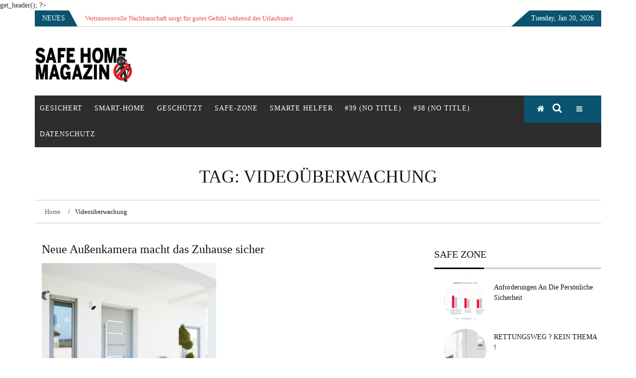

--- FILE ---
content_type: text/html; charset=UTF-8
request_url: https://safe-home.online/en/tag/videoueberwachung
body_size: 31850
content:
    <!DOCTYPE html>
    <html lang="en-US">



<head>
<script async defer src="https://app.visitortracking.com/assets/js/tracer.js" > </script>
<script>
  function init_tracer() {
   var tracer = new Tracer({
    websiteId : 'f75b72fa-6e46-4a14-812d-3d75bd186ed0',
    async : true,
    debug : false
   });
}
</script>

	        <meta charset="UTF-8">
        <meta name="viewport" content="width=device-width, initial-scale=1">
        <link rel="profile" href="https://gmpg.org/xfn/11">
        <link rel="pingback" href="https://safe-home.online/xmlrpc.php">

<meta name='robots' content='index, follow, max-image-preview:large, max-snippet:-1, max-video-preview:-1' />

	<!-- This site is optimized with the Yoast SEO plugin v26.7 - https://yoast.com/wordpress/plugins/seo/ -->
	<title>Videoüberwachung Archive - SAFE HOME Magazin</title>
	<link rel="canonical" href="https://safe-home.online/en/tag/videoueberwachung" />
	<meta property="og:locale" content="en_US" />
	<meta property="og:locale:alternate" content="de_DE" />
	<meta property="og:type" content="article" />
	<meta property="og:title" content="Videoüberwachung Archive - SAFE HOME Magazin" />
	<meta property="og:url" content="https://safe-home.online/en/neue-aussenkamera-macht-das-zuhause-sicher" />
	<meta property="og:site_name" content="SAFE HOME Magazin" />
	<meta name="twitter:card" content="summary_large_image" />
	<script type="application/ld+json" class="yoast-schema-graph">{"@context":"https://schema.org","@graph":[{"@type":"CollectionPage","@id":"https://safe-home.online/en/tag/videoueberwachung","url":"https://safe-home.online/en/tag/videoueberwachung","name":"Videoüberwachung Archive - SAFE HOME Magazin","isPartOf":{"@id":"https://safe-home.online/#website"},"primaryImageOfPage":{"@id":"https://safe-home.online/en/tag/videoueberwachung#primaryimage"},"image":{"@id":"https://safe-home.online/en/tag/videoueberwachung#primaryimage"},"thumbnailUrl":"https://safe-home.online/wp-content/uploads/2019/10/Somfy-Eingangsbereich.png","breadcrumb":{"@id":"https://safe-home.online/en/tag/videoueberwachung#breadcrumb"},"inLanguage":"en-US"},{"@type":"ImageObject","inLanguage":"en-US","@id":"https://safe-home.online/en/tag/videoueberwachung#primaryimage","url":"https://safe-home.online/wp-content/uploads/2019/10/Somfy-Eingangsbereich.png","contentUrl":"https://safe-home.online/wp-content/uploads/2019/10/Somfy-Eingangsbereich.png","width":351,"height":324},{"@type":"BreadcrumbList","@id":"https://safe-home.online/en/tag/videoueberwachung#breadcrumb","itemListElement":[{"@type":"ListItem","position":1,"name":"Startseite","item":"https://safe-home.online/"},{"@type":"ListItem","position":2,"name":"Videoüberwachung"}]},{"@type":"WebSite","@id":"https://safe-home.online/#website","url":"https://safe-home.online/","name":"SAFE HOME Magazin","description":"Sicherlich sicher ich","publisher":{"@id":"https://safe-home.online/#organization"},"potentialAction":[{"@type":"SearchAction","target":{"@type":"EntryPoint","urlTemplate":"https://safe-home.online/?s={search_term_string}"},"query-input":{"@type":"PropertyValueSpecification","valueRequired":true,"valueName":"search_term_string"}}],"inLanguage":"en-US"},{"@type":"Organization","@id":"https://safe-home.online/#organization","name":"SAFE HOME Magazin","url":"https://safe-home.online/","logo":{"@type":"ImageObject","inLanguage":"en-US","@id":"https://safe-home.online/#/schema/logo/image/","url":"https://safe-home.online/wp-content/uploads/2017/12/cropped-logo-5.png","contentUrl":"https://safe-home.online/wp-content/uploads/2017/12/cropped-logo-5.png","width":200,"height":74,"caption":"SAFE HOME Magazin"},"image":{"@id":"https://safe-home.online/#/schema/logo/image/"}}]}</script>
	<!-- / Yoast SEO plugin. -->


<link rel='dns-prefetch' href='//secure.gravatar.com' />
<link rel='dns-prefetch' href='//stats.wp.com' />
<link rel='dns-prefetch' href='//v0.wordpress.com' />
<link rel="alternate" type="application/rss+xml" title="SAFE HOME Magazin &raquo; Feed" href="https://safe-home.online/en/feed" />
<link rel="alternate" type="application/rss+xml" title="SAFE HOME Magazin &raquo; Comments Feed" href="https://safe-home.online/en/comments/feed" />
<link rel="alternate" type="application/rss+xml" title="SAFE HOME Magazin &raquo; Videoüberwachung Tag Feed" href="https://safe-home.online/en/tag/videoueberwachung/feed" />
<style id='wp-img-auto-sizes-contain-inline-css' type='text/css'>
img:is([sizes=auto i],[sizes^="auto," i]){contain-intrinsic-size:3000px 1500px}
/*# sourceURL=wp-img-auto-sizes-contain-inline-css */
</style>
<style id='wp-emoji-styles-inline-css' type='text/css'>

	img.wp-smiley, img.emoji {
		display: inline !important;
		border: none !important;
		box-shadow: none !important;
		height: 1em !important;
		width: 1em !important;
		margin: 0 0.07em !important;
		vertical-align: -0.1em !important;
		background: none !important;
		padding: 0 !important;
	}
/*# sourceURL=wp-emoji-styles-inline-css */
</style>
<style id='wp-block-library-inline-css' type='text/css'>
:root{--wp-block-synced-color:#7a00df;--wp-block-synced-color--rgb:122,0,223;--wp-bound-block-color:var(--wp-block-synced-color);--wp-editor-canvas-background:#ddd;--wp-admin-theme-color:#007cba;--wp-admin-theme-color--rgb:0,124,186;--wp-admin-theme-color-darker-10:#006ba1;--wp-admin-theme-color-darker-10--rgb:0,107,160.5;--wp-admin-theme-color-darker-20:#005a87;--wp-admin-theme-color-darker-20--rgb:0,90,135;--wp-admin-border-width-focus:2px}@media (min-resolution:192dpi){:root{--wp-admin-border-width-focus:1.5px}}.wp-element-button{cursor:pointer}:root .has-very-light-gray-background-color{background-color:#eee}:root .has-very-dark-gray-background-color{background-color:#313131}:root .has-very-light-gray-color{color:#eee}:root .has-very-dark-gray-color{color:#313131}:root .has-vivid-green-cyan-to-vivid-cyan-blue-gradient-background{background:linear-gradient(135deg,#00d084,#0693e3)}:root .has-purple-crush-gradient-background{background:linear-gradient(135deg,#34e2e4,#4721fb 50%,#ab1dfe)}:root .has-hazy-dawn-gradient-background{background:linear-gradient(135deg,#faaca8,#dad0ec)}:root .has-subdued-olive-gradient-background{background:linear-gradient(135deg,#fafae1,#67a671)}:root .has-atomic-cream-gradient-background{background:linear-gradient(135deg,#fdd79a,#004a59)}:root .has-nightshade-gradient-background{background:linear-gradient(135deg,#330968,#31cdcf)}:root .has-midnight-gradient-background{background:linear-gradient(135deg,#020381,#2874fc)}:root{--wp--preset--font-size--normal:16px;--wp--preset--font-size--huge:42px}.has-regular-font-size{font-size:1em}.has-larger-font-size{font-size:2.625em}.has-normal-font-size{font-size:var(--wp--preset--font-size--normal)}.has-huge-font-size{font-size:var(--wp--preset--font-size--huge)}.has-text-align-center{text-align:center}.has-text-align-left{text-align:left}.has-text-align-right{text-align:right}.has-fit-text{white-space:nowrap!important}#end-resizable-editor-section{display:none}.aligncenter{clear:both}.items-justified-left{justify-content:flex-start}.items-justified-center{justify-content:center}.items-justified-right{justify-content:flex-end}.items-justified-space-between{justify-content:space-between}.screen-reader-text{border:0;clip-path:inset(50%);height:1px;margin:-1px;overflow:hidden;padding:0;position:absolute;width:1px;word-wrap:normal!important}.screen-reader-text:focus{background-color:#ddd;clip-path:none;color:#444;display:block;font-size:1em;height:auto;left:5px;line-height:normal;padding:15px 23px 14px;text-decoration:none;top:5px;width:auto;z-index:100000}html :where(.has-border-color){border-style:solid}html :where([style*=border-top-color]){border-top-style:solid}html :where([style*=border-right-color]){border-right-style:solid}html :where([style*=border-bottom-color]){border-bottom-style:solid}html :where([style*=border-left-color]){border-left-style:solid}html :where([style*=border-width]){border-style:solid}html :where([style*=border-top-width]){border-top-style:solid}html :where([style*=border-right-width]){border-right-style:solid}html :where([style*=border-bottom-width]){border-bottom-style:solid}html :where([style*=border-left-width]){border-left-style:solid}html :where(img[class*=wp-image-]){height:auto;max-width:100%}:where(figure){margin:0 0 1em}html :where(.is-position-sticky){--wp-admin--admin-bar--position-offset:var(--wp-admin--admin-bar--height,0px)}@media screen and (max-width:600px){html :where(.is-position-sticky){--wp-admin--admin-bar--position-offset:0px}}

/*# sourceURL=wp-block-library-inline-css */
</style><style id='wp-block-image-inline-css' type='text/css'>
.wp-block-image>a,.wp-block-image>figure>a{display:inline-block}.wp-block-image img{box-sizing:border-box;height:auto;max-width:100%;vertical-align:bottom}@media not (prefers-reduced-motion){.wp-block-image img.hide{visibility:hidden}.wp-block-image img.show{animation:show-content-image .4s}}.wp-block-image[style*=border-radius] img,.wp-block-image[style*=border-radius]>a{border-radius:inherit}.wp-block-image.has-custom-border img{box-sizing:border-box}.wp-block-image.aligncenter{text-align:center}.wp-block-image.alignfull>a,.wp-block-image.alignwide>a{width:100%}.wp-block-image.alignfull img,.wp-block-image.alignwide img{height:auto;width:100%}.wp-block-image .aligncenter,.wp-block-image .alignleft,.wp-block-image .alignright,.wp-block-image.aligncenter,.wp-block-image.alignleft,.wp-block-image.alignright{display:table}.wp-block-image .aligncenter>figcaption,.wp-block-image .alignleft>figcaption,.wp-block-image .alignright>figcaption,.wp-block-image.aligncenter>figcaption,.wp-block-image.alignleft>figcaption,.wp-block-image.alignright>figcaption{caption-side:bottom;display:table-caption}.wp-block-image .alignleft{float:left;margin:.5em 1em .5em 0}.wp-block-image .alignright{float:right;margin:.5em 0 .5em 1em}.wp-block-image .aligncenter{margin-left:auto;margin-right:auto}.wp-block-image :where(figcaption){margin-bottom:1em;margin-top:.5em}.wp-block-image.is-style-circle-mask img{border-radius:9999px}@supports ((-webkit-mask-image:none) or (mask-image:none)) or (-webkit-mask-image:none){.wp-block-image.is-style-circle-mask img{border-radius:0;-webkit-mask-image:url('data:image/svg+xml;utf8,<svg viewBox="0 0 100 100" xmlns="http://www.w3.org/2000/svg"><circle cx="50" cy="50" r="50"/></svg>');mask-image:url('data:image/svg+xml;utf8,<svg viewBox="0 0 100 100" xmlns="http://www.w3.org/2000/svg"><circle cx="50" cy="50" r="50"/></svg>');mask-mode:alpha;-webkit-mask-position:center;mask-position:center;-webkit-mask-repeat:no-repeat;mask-repeat:no-repeat;-webkit-mask-size:contain;mask-size:contain}}:root :where(.wp-block-image.is-style-rounded img,.wp-block-image .is-style-rounded img){border-radius:9999px}.wp-block-image figure{margin:0}.wp-lightbox-container{display:flex;flex-direction:column;position:relative}.wp-lightbox-container img{cursor:zoom-in}.wp-lightbox-container img:hover+button{opacity:1}.wp-lightbox-container button{align-items:center;backdrop-filter:blur(16px) saturate(180%);background-color:#5a5a5a40;border:none;border-radius:4px;cursor:zoom-in;display:flex;height:20px;justify-content:center;opacity:0;padding:0;position:absolute;right:16px;text-align:center;top:16px;width:20px;z-index:100}@media not (prefers-reduced-motion){.wp-lightbox-container button{transition:opacity .2s ease}}.wp-lightbox-container button:focus-visible{outline:3px auto #5a5a5a40;outline:3px auto -webkit-focus-ring-color;outline-offset:3px}.wp-lightbox-container button:hover{cursor:pointer;opacity:1}.wp-lightbox-container button:focus{opacity:1}.wp-lightbox-container button:focus,.wp-lightbox-container button:hover,.wp-lightbox-container button:not(:hover):not(:active):not(.has-background){background-color:#5a5a5a40;border:none}.wp-lightbox-overlay{box-sizing:border-box;cursor:zoom-out;height:100vh;left:0;overflow:hidden;position:fixed;top:0;visibility:hidden;width:100%;z-index:100000}.wp-lightbox-overlay .close-button{align-items:center;cursor:pointer;display:flex;justify-content:center;min-height:40px;min-width:40px;padding:0;position:absolute;right:calc(env(safe-area-inset-right) + 16px);top:calc(env(safe-area-inset-top) + 16px);z-index:5000000}.wp-lightbox-overlay .close-button:focus,.wp-lightbox-overlay .close-button:hover,.wp-lightbox-overlay .close-button:not(:hover):not(:active):not(.has-background){background:none;border:none}.wp-lightbox-overlay .lightbox-image-container{height:var(--wp--lightbox-container-height);left:50%;overflow:hidden;position:absolute;top:50%;transform:translate(-50%,-50%);transform-origin:top left;width:var(--wp--lightbox-container-width);z-index:9999999999}.wp-lightbox-overlay .wp-block-image{align-items:center;box-sizing:border-box;display:flex;height:100%;justify-content:center;margin:0;position:relative;transform-origin:0 0;width:100%;z-index:3000000}.wp-lightbox-overlay .wp-block-image img{height:var(--wp--lightbox-image-height);min-height:var(--wp--lightbox-image-height);min-width:var(--wp--lightbox-image-width);width:var(--wp--lightbox-image-width)}.wp-lightbox-overlay .wp-block-image figcaption{display:none}.wp-lightbox-overlay button{background:none;border:none}.wp-lightbox-overlay .scrim{background-color:#fff;height:100%;opacity:.9;position:absolute;width:100%;z-index:2000000}.wp-lightbox-overlay.active{visibility:visible}@media not (prefers-reduced-motion){.wp-lightbox-overlay.active{animation:turn-on-visibility .25s both}.wp-lightbox-overlay.active img{animation:turn-on-visibility .35s both}.wp-lightbox-overlay.show-closing-animation:not(.active){animation:turn-off-visibility .35s both}.wp-lightbox-overlay.show-closing-animation:not(.active) img{animation:turn-off-visibility .25s both}.wp-lightbox-overlay.zoom.active{animation:none;opacity:1;visibility:visible}.wp-lightbox-overlay.zoom.active .lightbox-image-container{animation:lightbox-zoom-in .4s}.wp-lightbox-overlay.zoom.active .lightbox-image-container img{animation:none}.wp-lightbox-overlay.zoom.active .scrim{animation:turn-on-visibility .4s forwards}.wp-lightbox-overlay.zoom.show-closing-animation:not(.active){animation:none}.wp-lightbox-overlay.zoom.show-closing-animation:not(.active) .lightbox-image-container{animation:lightbox-zoom-out .4s}.wp-lightbox-overlay.zoom.show-closing-animation:not(.active) .lightbox-image-container img{animation:none}.wp-lightbox-overlay.zoom.show-closing-animation:not(.active) .scrim{animation:turn-off-visibility .4s forwards}}@keyframes show-content-image{0%{visibility:hidden}99%{visibility:hidden}to{visibility:visible}}@keyframes turn-on-visibility{0%{opacity:0}to{opacity:1}}@keyframes turn-off-visibility{0%{opacity:1;visibility:visible}99%{opacity:0;visibility:visible}to{opacity:0;visibility:hidden}}@keyframes lightbox-zoom-in{0%{transform:translate(calc((-100vw + var(--wp--lightbox-scrollbar-width))/2 + var(--wp--lightbox-initial-left-position)),calc(-50vh + var(--wp--lightbox-initial-top-position))) scale(var(--wp--lightbox-scale))}to{transform:translate(-50%,-50%) scale(1)}}@keyframes lightbox-zoom-out{0%{transform:translate(-50%,-50%) scale(1);visibility:visible}99%{visibility:visible}to{transform:translate(calc((-100vw + var(--wp--lightbox-scrollbar-width))/2 + var(--wp--lightbox-initial-left-position)),calc(-50vh + var(--wp--lightbox-initial-top-position))) scale(var(--wp--lightbox-scale));visibility:hidden}}
/*# sourceURL=https://safe-home.online/wp-includes/blocks/image/style.min.css */
</style>
<style id='wp-block-paragraph-inline-css' type='text/css'>
.is-small-text{font-size:.875em}.is-regular-text{font-size:1em}.is-large-text{font-size:2.25em}.is-larger-text{font-size:3em}.has-drop-cap:not(:focus):first-letter{float:left;font-size:8.4em;font-style:normal;font-weight:100;line-height:.68;margin:.05em .1em 0 0;text-transform:uppercase}body.rtl .has-drop-cap:not(:focus):first-letter{float:none;margin-left:.1em}p.has-drop-cap.has-background{overflow:hidden}:root :where(p.has-background){padding:1.25em 2.375em}:where(p.has-text-color:not(.has-link-color)) a{color:inherit}p.has-text-align-left[style*="writing-mode:vertical-lr"],p.has-text-align-right[style*="writing-mode:vertical-rl"]{rotate:180deg}
/*# sourceURL=https://safe-home.online/wp-includes/blocks/paragraph/style.min.css */
</style>
<style id='global-styles-inline-css' type='text/css'>
:root{--wp--preset--aspect-ratio--square: 1;--wp--preset--aspect-ratio--4-3: 4/3;--wp--preset--aspect-ratio--3-4: 3/4;--wp--preset--aspect-ratio--3-2: 3/2;--wp--preset--aspect-ratio--2-3: 2/3;--wp--preset--aspect-ratio--16-9: 16/9;--wp--preset--aspect-ratio--9-16: 9/16;--wp--preset--color--black: #000000;--wp--preset--color--cyan-bluish-gray: #abb8c3;--wp--preset--color--white: #ffffff;--wp--preset--color--pale-pink: #f78da7;--wp--preset--color--vivid-red: #cf2e2e;--wp--preset--color--luminous-vivid-orange: #ff6900;--wp--preset--color--luminous-vivid-amber: #fcb900;--wp--preset--color--light-green-cyan: #7bdcb5;--wp--preset--color--vivid-green-cyan: #00d084;--wp--preset--color--pale-cyan-blue: #8ed1fc;--wp--preset--color--vivid-cyan-blue: #0693e3;--wp--preset--color--vivid-purple: #9b51e0;--wp--preset--gradient--vivid-cyan-blue-to-vivid-purple: linear-gradient(135deg,rgb(6,147,227) 0%,rgb(155,81,224) 100%);--wp--preset--gradient--light-green-cyan-to-vivid-green-cyan: linear-gradient(135deg,rgb(122,220,180) 0%,rgb(0,208,130) 100%);--wp--preset--gradient--luminous-vivid-amber-to-luminous-vivid-orange: linear-gradient(135deg,rgb(252,185,0) 0%,rgb(255,105,0) 100%);--wp--preset--gradient--luminous-vivid-orange-to-vivid-red: linear-gradient(135deg,rgb(255,105,0) 0%,rgb(207,46,46) 100%);--wp--preset--gradient--very-light-gray-to-cyan-bluish-gray: linear-gradient(135deg,rgb(238,238,238) 0%,rgb(169,184,195) 100%);--wp--preset--gradient--cool-to-warm-spectrum: linear-gradient(135deg,rgb(74,234,220) 0%,rgb(151,120,209) 20%,rgb(207,42,186) 40%,rgb(238,44,130) 60%,rgb(251,105,98) 80%,rgb(254,248,76) 100%);--wp--preset--gradient--blush-light-purple: linear-gradient(135deg,rgb(255,206,236) 0%,rgb(152,150,240) 100%);--wp--preset--gradient--blush-bordeaux: linear-gradient(135deg,rgb(254,205,165) 0%,rgb(254,45,45) 50%,rgb(107,0,62) 100%);--wp--preset--gradient--luminous-dusk: linear-gradient(135deg,rgb(255,203,112) 0%,rgb(199,81,192) 50%,rgb(65,88,208) 100%);--wp--preset--gradient--pale-ocean: linear-gradient(135deg,rgb(255,245,203) 0%,rgb(182,227,212) 50%,rgb(51,167,181) 100%);--wp--preset--gradient--electric-grass: linear-gradient(135deg,rgb(202,248,128) 0%,rgb(113,206,126) 100%);--wp--preset--gradient--midnight: linear-gradient(135deg,rgb(2,3,129) 0%,rgb(40,116,252) 100%);--wp--preset--font-size--small: 13px;--wp--preset--font-size--medium: 20px;--wp--preset--font-size--large: 36px;--wp--preset--font-size--x-large: 42px;--wp--preset--spacing--20: 0.44rem;--wp--preset--spacing--30: 0.67rem;--wp--preset--spacing--40: 1rem;--wp--preset--spacing--50: 1.5rem;--wp--preset--spacing--60: 2.25rem;--wp--preset--spacing--70: 3.38rem;--wp--preset--spacing--80: 5.06rem;--wp--preset--shadow--natural: 6px 6px 9px rgba(0, 0, 0, 0.2);--wp--preset--shadow--deep: 12px 12px 50px rgba(0, 0, 0, 0.4);--wp--preset--shadow--sharp: 6px 6px 0px rgba(0, 0, 0, 0.2);--wp--preset--shadow--outlined: 6px 6px 0px -3px rgb(255, 255, 255), 6px 6px rgb(0, 0, 0);--wp--preset--shadow--crisp: 6px 6px 0px rgb(0, 0, 0);}:where(.is-layout-flex){gap: 0.5em;}:where(.is-layout-grid){gap: 0.5em;}body .is-layout-flex{display: flex;}.is-layout-flex{flex-wrap: wrap;align-items: center;}.is-layout-flex > :is(*, div){margin: 0;}body .is-layout-grid{display: grid;}.is-layout-grid > :is(*, div){margin: 0;}:where(.wp-block-columns.is-layout-flex){gap: 2em;}:where(.wp-block-columns.is-layout-grid){gap: 2em;}:where(.wp-block-post-template.is-layout-flex){gap: 1.25em;}:where(.wp-block-post-template.is-layout-grid){gap: 1.25em;}.has-black-color{color: var(--wp--preset--color--black) !important;}.has-cyan-bluish-gray-color{color: var(--wp--preset--color--cyan-bluish-gray) !important;}.has-white-color{color: var(--wp--preset--color--white) !important;}.has-pale-pink-color{color: var(--wp--preset--color--pale-pink) !important;}.has-vivid-red-color{color: var(--wp--preset--color--vivid-red) !important;}.has-luminous-vivid-orange-color{color: var(--wp--preset--color--luminous-vivid-orange) !important;}.has-luminous-vivid-amber-color{color: var(--wp--preset--color--luminous-vivid-amber) !important;}.has-light-green-cyan-color{color: var(--wp--preset--color--light-green-cyan) !important;}.has-vivid-green-cyan-color{color: var(--wp--preset--color--vivid-green-cyan) !important;}.has-pale-cyan-blue-color{color: var(--wp--preset--color--pale-cyan-blue) !important;}.has-vivid-cyan-blue-color{color: var(--wp--preset--color--vivid-cyan-blue) !important;}.has-vivid-purple-color{color: var(--wp--preset--color--vivid-purple) !important;}.has-black-background-color{background-color: var(--wp--preset--color--black) !important;}.has-cyan-bluish-gray-background-color{background-color: var(--wp--preset--color--cyan-bluish-gray) !important;}.has-white-background-color{background-color: var(--wp--preset--color--white) !important;}.has-pale-pink-background-color{background-color: var(--wp--preset--color--pale-pink) !important;}.has-vivid-red-background-color{background-color: var(--wp--preset--color--vivid-red) !important;}.has-luminous-vivid-orange-background-color{background-color: var(--wp--preset--color--luminous-vivid-orange) !important;}.has-luminous-vivid-amber-background-color{background-color: var(--wp--preset--color--luminous-vivid-amber) !important;}.has-light-green-cyan-background-color{background-color: var(--wp--preset--color--light-green-cyan) !important;}.has-vivid-green-cyan-background-color{background-color: var(--wp--preset--color--vivid-green-cyan) !important;}.has-pale-cyan-blue-background-color{background-color: var(--wp--preset--color--pale-cyan-blue) !important;}.has-vivid-cyan-blue-background-color{background-color: var(--wp--preset--color--vivid-cyan-blue) !important;}.has-vivid-purple-background-color{background-color: var(--wp--preset--color--vivid-purple) !important;}.has-black-border-color{border-color: var(--wp--preset--color--black) !important;}.has-cyan-bluish-gray-border-color{border-color: var(--wp--preset--color--cyan-bluish-gray) !important;}.has-white-border-color{border-color: var(--wp--preset--color--white) !important;}.has-pale-pink-border-color{border-color: var(--wp--preset--color--pale-pink) !important;}.has-vivid-red-border-color{border-color: var(--wp--preset--color--vivid-red) !important;}.has-luminous-vivid-orange-border-color{border-color: var(--wp--preset--color--luminous-vivid-orange) !important;}.has-luminous-vivid-amber-border-color{border-color: var(--wp--preset--color--luminous-vivid-amber) !important;}.has-light-green-cyan-border-color{border-color: var(--wp--preset--color--light-green-cyan) !important;}.has-vivid-green-cyan-border-color{border-color: var(--wp--preset--color--vivid-green-cyan) !important;}.has-pale-cyan-blue-border-color{border-color: var(--wp--preset--color--pale-cyan-blue) !important;}.has-vivid-cyan-blue-border-color{border-color: var(--wp--preset--color--vivid-cyan-blue) !important;}.has-vivid-purple-border-color{border-color: var(--wp--preset--color--vivid-purple) !important;}.has-vivid-cyan-blue-to-vivid-purple-gradient-background{background: var(--wp--preset--gradient--vivid-cyan-blue-to-vivid-purple) !important;}.has-light-green-cyan-to-vivid-green-cyan-gradient-background{background: var(--wp--preset--gradient--light-green-cyan-to-vivid-green-cyan) !important;}.has-luminous-vivid-amber-to-luminous-vivid-orange-gradient-background{background: var(--wp--preset--gradient--luminous-vivid-amber-to-luminous-vivid-orange) !important;}.has-luminous-vivid-orange-to-vivid-red-gradient-background{background: var(--wp--preset--gradient--luminous-vivid-orange-to-vivid-red) !important;}.has-very-light-gray-to-cyan-bluish-gray-gradient-background{background: var(--wp--preset--gradient--very-light-gray-to-cyan-bluish-gray) !important;}.has-cool-to-warm-spectrum-gradient-background{background: var(--wp--preset--gradient--cool-to-warm-spectrum) !important;}.has-blush-light-purple-gradient-background{background: var(--wp--preset--gradient--blush-light-purple) !important;}.has-blush-bordeaux-gradient-background{background: var(--wp--preset--gradient--blush-bordeaux) !important;}.has-luminous-dusk-gradient-background{background: var(--wp--preset--gradient--luminous-dusk) !important;}.has-pale-ocean-gradient-background{background: var(--wp--preset--gradient--pale-ocean) !important;}.has-electric-grass-gradient-background{background: var(--wp--preset--gradient--electric-grass) !important;}.has-midnight-gradient-background{background: var(--wp--preset--gradient--midnight) !important;}.has-small-font-size{font-size: var(--wp--preset--font-size--small) !important;}.has-medium-font-size{font-size: var(--wp--preset--font-size--medium) !important;}.has-large-font-size{font-size: var(--wp--preset--font-size--large) !important;}.has-x-large-font-size{font-size: var(--wp--preset--font-size--x-large) !important;}
/*# sourceURL=global-styles-inline-css */
</style>

<style id='classic-theme-styles-inline-css' type='text/css'>
/*! This file is auto-generated */
.wp-block-button__link{color:#fff;background-color:#32373c;border-radius:9999px;box-shadow:none;text-decoration:none;padding:calc(.667em + 2px) calc(1.333em + 2px);font-size:1.125em}.wp-block-file__button{background:#32373c;color:#fff;text-decoration:none}
/*# sourceURL=/wp-includes/css/classic-themes.min.css */
</style>
<link rel='stylesheet' id='wpm-main-css' href='//safe-home.online/wp-content/plugins/wp-multilang/assets/styles/main.min.css?ver=2.4.25' type='text/css' media='all' />
<link rel='stylesheet' id='jquery-slick-css-css' href='https://safe-home.online/wp-content/themes/emag-pro/assets/frameworks/slick/slick.css?ver=3.4.0' type='text/css' media='all' />
<link rel='stylesheet' id='jquery-slick-theme-css' href='https://safe-home.online/wp-content/themes/emag-pro/assets/frameworks/slick/slick-theme.css?ver=3.4.0' type='text/css' media='all' />
<link rel='stylesheet' id='emag-style-css' href='https://safe-home.online/wp-content/themes/emag-pro/style.css?ver=6.9' type='text/css' media='all' />
<link rel='stylesheet' id='borlabs-cookie-css' href='https://safe-home.online/wp-content/cache/borlabs-cookie/borlabs-cookie_1_de.css?ver=2.3-14' type='text/css' media='all' />
<script type="text/javascript" src="https://safe-home.online/wp-includes/js/jquery/jquery.min.js?ver=3.7.1" id="jquery-core-js"></script>
<script type="text/javascript" src="https://safe-home.online/wp-includes/js/jquery/jquery-migrate.min.js?ver=3.4.1" id="jquery-migrate-js"></script>
<script type="text/javascript" id="borlabs-cookie-prioritize-js-extra">
/* <![CDATA[ */
var borlabsCookiePrioritized = {"domain":"safe-home.online","path":"/","version":"1","bots":"1","optInJS":{"statistics":{"google-analytics":"[base64]"}}};
//# sourceURL=borlabs-cookie-prioritize-js-extra
/* ]]> */
</script>
<script type="text/javascript" src="https://safe-home.online/wp-content/plugins/borlabs-cookie/assets/javascript/borlabs-cookie-prioritize.min.js?ver=2.3" id="borlabs-cookie-prioritize-js"></script>
<link rel="https://api.w.org/" href="https://safe-home.online/en/wp-json/" /><link rel="alternate" title="JSON" type="application/json" href="https://safe-home.online/en/wp-json/wp/v2/tags/90" /><link rel="EditURI" type="application/rsd+xml" title="RSD" href="https://safe-home.online/xmlrpc.php?rsd" />
		<!-- Custom Logo: hide header text -->
		<style id="custom-logo-css" type="text/css">
			.site-title, .site-description {
				position: absolute;
				clip-path: inset(50%);
			}
		</style>
		<style>/* CSS added by WP Meta and Date Remover*/.wp-block-post-author__name{display:none !important;}
.wp-block-post-date{display:none !important;}
 .entry-meta {display:none !important;}
	.home .entry-meta { display: none; }
	.entry-footer {display:none !important;}
	.home .entry-footer { display: none; }</style><link rel="alternate" hreflang="en-us" href="https://safe-home.online/en/tag/videoueberwachung"/>
<link rel="alternate" hreflang="x-default" href="https://safe-home.online/tag/videoueberwachung"/>
<link rel="alternate" hreflang="de-de" href="https://safe-home.online/tag/videoueberwachung"/>
	<style>img#wpstats{display:none}</style>
		        <style type="text/css">
        /*=====COLOR OPTION=====*/

        /*Color*/
        /*----------------------------------*/
        /*background color*/ 
                  body:not(.home) #page .site-content, 
          body.home.blog #page .site-content {
            background-color: #ffffff;
          }
                    section.wrapper-slider .slide-pager .cycle-pager-active,
            section.wrapper-slider .slide-pager .cycle-pager-active:visited,
            section.wrapper-slider .slide-pager .cycle-pager-active:hover,
            section.wrapper-slider .slide-pager .cycle-pager-active:focus,
            section.wrapper-slider .slide-pager .cycle-pager-active:active,
            .title-divider,
            .title-divider:visited,
            .block-overlay-hover,
            .block-overlay-hover:visited,
            #gmaptoggle,
            #gmaptoggle:visited,
            .evision-back-to-top,
            .evision-back-to-top:visited,
            .search-form .search-submit,
            .search-form .search-submit:visited,
            .widget_calendar tbody a,
            .widget_calendar tbody a:visited,
            .wrap-portfolio .button.is-checked,
            .button.button-outline:hover, 
            .button.button-outline:focus, 
            .button.button-outline:active,
            .radius-thumb-holder,
            .radius-thumb-holder:before,
            .radius-thumb-holder:hover:before, 
            .radius-thumb-holder:focus:before, 
            .radius-thumb-holder:active:before,
            #pbCloseBtn:hover:before,
            .slide-pager .cycle-pager-active, 
            .slick-dots .slick-active button,
            .slide-pager span:hover,
            .featurepost .latestpost-footer .moredetail a,
            .featurepost .latestpost-footer .moredetail a:visited,
            #load-wrap,
            .back-tonav,
            .back-tonav:visited,
            .wrap-service .box-container .box-inner:hover .box-content, 
            .wrap-service .box-container .box-inner:focus .box-content,
            .top-header .noticebar .notice-title,
            .nav-buttons,
            .widget .widgettitle:after,
            .widget .widget-title:after,
            .widget .search-form .search-submit,
            .main-navigation.sec-main-navigation ul li.current_page_item:before,
            .comments-area input[type="submit"],
            .top-header .timer,
            .woocommerce #respond input#submit, 
            .woocommerce a.button, 
            .woocommerce button.button, 
            .woocommerce input.button,
            .woocommerce #respond input#submit:focus, 
            .woocommerce a.button:focus, 
            .woocommerce button.button:focus, 
            .woocommerce input.button:focus,
            .woocommerce .cart .button, 
            .woocommerce .cart input.button,
            .woocommerce li.product a.button,
            .woocommerce a.button.alt{
              background-color: #0a5470;
            }

            .widget-title,
            .widgettitle,
            .wrapper-slider,
            .flip-container .front,
            .flip-container .back{
              border-color: #0a5470; /*#2e5077*/
            }

            @media screen and (min-width: 768px){
            .main-navigation .current_page_item > a:after,
            .main-navigation .current-menu-item > a:after,
            .main-navigation .current_page_ancestor > a:after,
            .main-navigation li.active > a:after,
            .main-navigation li.active > a:after,
            .main-navigation li.active > a:after,
            .main-navigation li.current_page_parent a:after {
                background-color: #0a5470;
              }
            }

            .latestpost-footer .moredetail a,
            .latestpost-footer .moredetail a:visited{
              color: #0a5470;
            }
                    /*Site identity / logo & tagline*/
            .site-header .wrapper-site-identity .site-title a,
            .site-header .wrapper-site-identity .site-title a:visited,
            .site-header .wrapper-site-identity .site-description,
            .page-inner-title .entry-header time {
              color: #313131; /*#545C68*/
            }
                    /*Main Titile*/
            .title-section h2,
            .latestpost-content h3 a,
            .latestpost-content h3 a:visited,
            .widget .widgettitle,
            .widget .widget-title {
              color: #151515;
            }
                    /*Menu*/
            .main-navigation a,
            .main-navigation a:visited,
            .main-navigation.sec-main-navigation ul ul li a {
              color: #fff;
            }
            #sec-menu-toggle,
            #menu-toggle-secondary,
            #menu-toggle-close-sec,
            #mobile-menu-toggle-close,{
              color: #fff;
            }

                    /*Menu*/
            .wrap-nav .wrap-inner,
            .main-navigation.sec-main-navigation ul,
            .main-navigation.sec-main-navigation ul ul {
              background-color: #2d2d2d;
            }
            .main-navigation.sec-main-navigation ul ul a{
            border-color: #2d2d2d;
            }
                    /*Text over image*/
            .wrapper-slider .slide-item .slider-title a,
            .wrapper-slider .slide-item .slider-title a:visited,
            .wrapper-slider .slide-item .container-fluid,
            .wrapper-slider .slide-item .text-content,
            .wrap-popportfolio,
            h2.block-post-title a,
            .wrap-popportfolio a.line-btn,
            .wrap-popportfolio a.line-btn:visited,
            .wrap-info,
            .wrap-info .title-section h2,
            .wrap-info a.line-btn,
            .wrap-info a.line-btn:visited,
            .bannerbg,
            .bannerbg h2,
            .bannerbg .title-section h2,
            .bannerbg .title-section h3,
            .bannerbg .content-area h2 a,
            .bannerbg .content-area .content-text,
            .bannerbg .button.button-outline,
            .bannerbg .button.button-outline:visited,
            .testimonial-slider .slide-item .text-content,
            .testimonial-slider .slider-title a, 
            .testimonial-slider .slider-title a:visited,
            .entry-inner .posted-on a,
            .entry-inner .cat-links a, 
            .entry-inner .tags-links a, 
            .entry-inner .comments-link a {
              color: #fff;
            }

            .wrapper-slider .slide-pager span,
            .wrapper-slider .slide-pager span:visited,
            .bannerbg .title-divider{
              background-color: #fff;
            }

            .testimonial-slider .banner-content-holder,
            .bannerbg .button.button-outline,
            .bannerbg .button.button-outline:visited{
              border-color: #fff;
            }

            .testimonial-slider .thumb-holder > img:hover,
            .testimonial-slider .thumb-holder > img:focus{
              box-shadow: 0 0 0 3px #fff;
            }
                    /*Button standard*/
            .button,
            button,
            html input[type="button"],
            input[type="button"],
            input[type="reset"],
            input[type="submit"],
            button:visited,
            .button:visited,
            input[type="button"]:visited,
            input[type="reset"]:visited,
            input[type="submit"]:visited,
            .search-section button.pageselect,
            .search-section button.pageselect:visited {
              background: #ffa800;
            }
                    /*Link color*/
            .posted-on a,
            .cat-links a,
            .tags-links a,
            .comments-link a,
            .edit-link a,
            .nav-links .nav-previous a,
            .nav-links .nav-next a,
            .comment-metadata a,
            .pingback .edit-link a {
              color: #882720;
            }
                    /*Hover*/
            /*----------------------------------*/

            /*Primary hover*/
              a:hover,
              a:focus,
              a:active,
              h1 a:hover,
              h1 a:focus,
              h1 a:active,
              h2 a:hover,
              h2 a:focus,
              h2 a:active,
              h3 a:hover,
              h3 a:focus,
              h3 a:active,
              h4 a:hover,
              h4 a:focus,
              h4 a:active,
              h5 a:hover,
              h5 a:focus,
              h5 a:active,
              h6 a:hover,
              h6 a:focus,
              h6 a:active,
              .contact-widget ul li a:hover,
              .contact-widget ul li a:focus,
              .contact-widget ul li a:active,
              .contact-widget ul li a:hover i,
              .contact-widget ul li a:focus i,
              .contact-widget ul li a:active i,
              .site-title a:hover,
              .site-title a:focus,
              .site-title a:active,
              .main-navigation li:hover > a,
              .main-navigation li:focus > a,
              .main-navigation li:active > a,
              .main-navigation ul ul a:hover,
              .main-navigation ul ul a:focus,
              .main-navigation ul ul a:active,
              .wrapper-slider .slide-item .slider-title a:hover,
              .wrapper-slider .slide-item .slider-title a:focus,
              .wrapper-slider .slide-item .slider-title a:active,
              .latestpost-content h3 a:hover,
              .latestpost-content h3 a:focus,
              .latestpost-content h3 a:active,
              .latestpost-footer a:hover,
              .latestpost-footer a:focus,
              .latestpost-footer a:active,
              .latestpost-footer a:hover i,
              .latestpost-footer a:focus i,
              .latestpost-footer a:active i,
              .posted-on a:hover,
              .posted-on a:focus,
              .posted-on a:active,
              .cat-links a:hover,
              .cat-links a:focus,
              .cat-links a:active,
              .tags-links a:hover,
              .tags-links a:focus,
              .tags-links a:active,
              .author a:hover,
              .author a:focus,
              .author a:active,
              .comments-link a:hover,
              .comments-link a:focus,
              .comments-link a,
              .edit-link a:hover,
              .edit-link a:focus,
              .edit-link a:active,
              .nav-links .nav-previous a:hover,
              .nav-links .nav-previous a:focus,
              .nav-links .nav-previous a:active,
              .nav-links .nav-next a:hover,
              .nav-links .nav-next a:focus,
              .nav-links .nav-next a:active,
              .widget li a:hover,
              .widget li a:focus,
              .widget li a:active,
              .top-header .noticebar .ticker .slide-item a:hover,
              .site-header .wrapper-site-identity .site-title a:hover,
              .main-navigation a:hover, .main-navigation a:focus, .main-navigation a:active, .main-navigation a:visited:hover, .main-navigation a:visited:focus, .main-navigation a:visited:active,
              .main-navigation.sec-main-navigation ul ul li:hover > a, .main-navigation.sec-main-navigation ul ul li:focus > a, .main-navigation.sec-main-navigation ul ul li:active > a,
              .search-holder .button-search:hover, .search-holder .button-search:hover i,
              .nav-buttons .button-list a:hover i,
              .nav-buttons .button-list button:hover span,
              .site-footer .site-info a:hover, .site-footer .site-info a:focus, .site-footer .site-info a:active,
              .widget li a:hover, .widget li a:focus, .widget li a:active, .widget li a:visited:hover, .widget li a:visited:focus, .widget li a:visited:active,
              .page-inner-title .entry-header.inner-banner-image time:hover, .page-inner-title .entry-header.inner-banner-image time:focus, .page-inner-title .entry-header.inner-banner-image time:active, .page-inner-title .entry-header.inner-banner-image a:hover, .page-inner-title .entry-header.inner-banner-image a:focus, .page-inner-title .entry-header.inner-banner-image a:active,
              .wrap-breadcrumb a:hover, .wrap-breadcrumb a:focus, .wrap-breadcrumb a:active,
              .thumb-post .overlay-post-content a:hover, .thumb-post .overlay-post-content a:focus, .thumb-post .overlay-post-content a:active, .thumb-post .overlay-post-content a:visited:hover, .thumb-post .overlay-post-content a:visited:focus, .thumb-post .overlay-post-content a:visited:active,
              .thumb-post .post-icons a:hover{
                color: #ffa800; /*#DFB200*/
            }

            .wrapper-slider .controls .slide-prev i:hover,
            .wrapper-slider .controls .slide-prev i:focus,
            .wrapper-slider .controls .slide-prev i:active,
            .wrapper-slider .controls .slide-next i:hover,
            .wrapper-slider .controls .slide-next i:focus,
            .wrapper-slider .controls .slide-next i:active,
            .search-section button.catselect:hover,
            .search-section button.catselect:focus,
            .search-section button.catselect:active,
            .search-section button.pageselect:hover,
            .search-section button.pageselect:focus,
            .search-section button.pageselect:active,
            .wrapper-slider .slide-pager span:hover,
            .wrapper-slider .slide-pager span:focus,
            .wrapper-slider .slide-pager span:active,
            .latestpost-footer .moredetail a:hover,
            .latestpost-footer .moredetail a:focus,
            .latestpost-footer .moredetail a:active,
            .latestpost:hover:after,
            .latestpost:focus:after,
            .latestpost:active:after,
            #gmaptoggle:hover,
            #gmaptoggle:focus,
            #gmaptoggle:active,
            .widget_calendar tbody a:hover,
            .widget_calendar tbody a:focus,
            .widget_calendar tbody a:active,
            .featurepost .latestpost-footer .moredetail a:hover, 
            .featurepost .latestpost-footer .moredetail a:focus,
            .featurepost .latestpost-footer .moredetail a:active,
            .search-form .search-submit:hover,
            .evision-back-to-top:hover, .evision-back-to-top:focus,
            .comments-area input[type="submit"]:hover,
            .comments-area input[type="submit"]:focus,
            .comments-area input[type="submit"]:active,
            .thumb-post .entry-cat-links .cat-links a:hover, .thumb-post .entry-cat-links .cat-links a:focus, .thumb-post .entry-cat-links .cat-links a:active,
            .woocommerce li.product a.button:hover,
            .woocommerce li.product a.button:focus,
            .woocommerce li.product a.button:active,
            .woocommerce #respond input#submit:hover, 
            .woocommerce a.button:hover, 
            .woocommerce button.button:hover, 
            .woocommerce input.button:hover,
            .woocommerce a.button.alt:hover {
              background-color: #ffa800; /*#DFB200*/
            }

            .wrapper-slider .controls .slide-prev i:hover,
            .wrapper-slider .controls .slide-prev i:focus,
            .wrapper-slider .controls .slide-prev i:active,
            .wrapper-slider .controls .slide-next i:hover,
            .wrapper-slider .controls .slide-next i:focus,
            .wrapper-slider .controls .slide-next i:active,
            .nav-links .nav-previous a:hover,
            .nav-links .nav-previous a:focus,
            .nav-links .nav-previous a:active,
            .nav-links .nav-next a:hover,
            .nav-links .nav-next a:focus,
            .nav-links .nav-next a:active{
              border-color: #ffa800;
            }
                    /*Button standard*/
            button:hover,
            a.btn:hover,
            a.line-btn:hover,
            input[type="button"]:hover,
            input[type="reset"]:hover,
            input[type="submit"]:hover,
            button:focus,
            a.btn:focus,
            a.line-btn:focus,
            input[type="button"]:focus,
            input[type="reset"]:focus,
            input[type="submit"]:focus,
            button:active,
            a.btn:active,
            a.line-btn:active,
            input[type="button"]:active,
            input[type="reset"]:active,
            input[type="submit"]:active {
              background-color: #151515;
            }

            a.line-btn:hover,
            a.line-btn:focus,
            a.line-btn:active{
              border-color: #151515;
            }
            
         
          /*footer*/
          .wrap-footer{
            background-color: #323044; /*#636B6B*/
          }

         
        /*Primary*/
          html, body, p, button, input, select, textarea, pre, code, kbd, tt, var, samp , .main-navigation a, search-input-holder .search-field,
          .site-header .wrapper-site-identity .site-description{
          font-family: 'Oxygen'; /*Lato*/
          }
         
          /*Site identity / logo & tagline*/
          .site-title a,
          .site-header .wrapper-site-identity .site-title a {
          font-family: 'Merriweather'; /*Lato*/
          }
         
          /*Title*/
          h1, h1 a,
          h2, h2 a,
          h3, h3 a,
          h4, h4 a,
          h5, h5 a,
          h6, h6 a,
          .widget .widgettitle, .widget .widget-title,
          .small-right-post-content-list .entry-title a{
            font-family: 'Merriweather'; /*Lato*/
          }
                </style>
    <script>_VH_CODE = 8634653139;</script>
<script src="https://visithunter.io/collect.js"></script>
get_header(); ?><link rel="icon" href="https://safe-home.online/wp-content/uploads/2017/12/cropped-fav-32x32.png" sizes="32x32" />
<link rel="icon" href="https://safe-home.online/wp-content/uploads/2017/12/cropped-fav-192x192.png" sizes="192x192" />
<link rel="apple-touch-icon" href="https://safe-home.online/wp-content/uploads/2017/12/cropped-fav-180x180.png" />
<meta name="msapplication-TileImage" content="https://safe-home.online/wp-content/uploads/2017/12/cropped-fav-270x270.png" />
		<style type="text/css" id="wp-custom-css">
			.entry-meta {display:none !important;}
	.home .entry-meta { display: none; }
	.entry-footer {display:none !important;}
	.home .entry-footer { display: none; }		</style>
		
<script data-ad-client="ca-pub-4836266791443390" async src="https://pagead2.googlesyndication.com/pagead/js/adsbygoogle.js"></script>
	
	
</head>

<body data-rsssl=1 class="archive tag tag-videoueberwachung tag-90 wp-custom-logo wp-theme-emag-pro language-en evision-right-sidebar group-blog hfeed">


    <div id="page" class="site">
    <a class="skip-link screen-reader-text" href="#content">Skip to content</a>
    <header class="wrapper top-header">
        <div class="container">
            <div class="wrap-inner">
                <div class="row">
                                            <div class="col-xs-12 col-sm-12 col-md-6 top-header-left">
                            <div class="noticebar">
                                                                    <span class="notice-title">NEUES</span>
                                                                <div class="ticker">
                                    <div id="cycle-slideshow-ticker" class="cycle-slideshow"
                                        data-cycle-log="false"
                                        data-cycle-swipe=true
                                        data-cycle-timeout=5000
                                        data-cycle-fx=scrollVert
                                        data-cycle-speed=1000
                                        data-cycle-carousel-fluid=true
                                        data-cycle-carousel-visible=5
                                        data-cycle-pause-on-hover=true
                                        data-cycle-auto-height=container
                                        data-cycle-slides="> div">
                                                                                                <div class="slide-item">
                                                        <a href="https://safe-home.online/en/vertrauensvolle-nachbarschaft-sorgt-fuer-gutes-gefuehl-waehrend-der-urlaubszeit">
                                                            <span class="notice-content">Vertrauensvolle Nachbarschaft sorgt für gutes Gefühl während der Urlaubszeit</span>
                                                        </a>
                                                    </div>
                                                                                                    <div class="slide-item">
                                                        <a href="https://safe-home.online/en/ob-hauseingang-oder-garage-der-gebaeudezutritt-erhaelt-mit-dem-ekey-xline-fingerprint-neue-smarte-funktionen-die-auch-zum-nachhaltigen-energiemanagement-beitragen">
                                                            <span class="notice-content">Smarte Funktionen, die auch zum nachhaltigen Energiemanagement beitragen.</span>
                                                        </a>
                                                    </div>
                                                                                                    <div class="slide-item">
                                                        <a href="https://safe-home.online/en/anforderungen-an-die-persoenliche-sicherheit">
                                                            <span class="notice-content">Anforderungen an die persönliche Sicherheit</span>
                                                        </a>
                                                    </div>
                                                                                        </div>
                                    <div class="cycle-pager" id="slide-pager"></div>
                                </div>
                            </div>
                        </div>
                                        <div class="col-xs-12 col-sm-12 col-md-6 top-header-right">
                                                                            <div class="timer">
                                Tuesday, Jan 20, 2026                            </div>
                                            </div>
                </div>
            </div>
        </div>
    </header>
    <header id="masthead" class="wrapper wrap-head site-header">
        <div class="wrapper wrapper-site-identity">
            <div class="container">
                <div class="row">
                    <div class="col-xs-12 col-sm-12 col-md-4">
                        <div class="site-branding">
                                                                <p class="site-title"><a href="https://safe-home.online/en/" rel="home">SAFE HOME Magazin</a></p>
                                                                    <p class="site-description">Sicherlich sicher ich</p>
                                                            <a href="https://safe-home.online/en/" class="custom-logo-link" rel="home"><img width="200" height="74" src="https://safe-home.online/wp-content/uploads/2017/12/cropped-logo-5.png" class="custom-logo" alt="SAFE HOME Magazin" decoding="async" /></a>                        </div><!-- .site-branding -->
                    </div>
                                            <div class="col-xs-12 col-sm-12 col-md-8">
                            <script type="text/javascript"><!--
                                <a href="https://pagead2.googlesyndication.com/pagead/js/adsbygoogle.js">https://pagead2.googlesyndication.com/pagead/js/adsbygoogle.js</a>
<!-- Safe-Home Header -->
<ins class="adsbygoogle" data-ad-client="ca-pub-4836266791443390" data-ad-slot="7738123096" data-ad-format="auto" data-full-width-responsive="true"></ins>

     (adsbygoogle = window.adsbygoogle || []).push({});
                                
                            </script>
                            <script type="text/javascript"
                            src="">
                            </script>
                        </div>
                                    </div>
            </div>
        </div>
    </header><!-- #masthead -->
    <nav class="wrapper wrap-nav">
        <div class="container">
            <div class="wrap-inner">
                <div class="sec-menu">
                    <nav id="sec-site-navigation" class="main-navigation sec-main-navigation" role="navigation" aria-label="secondary-menu">
                    <div class="menu-main-container"><ul id="primary-menu" class="primary-menu"><li id="menu-item-190" class="menu-item menu-item-type-taxonomy menu-item-object-category menu-item-190"><a href="https://safe-home.online/en/category/gesichert">Gesichert</a></li>
<li id="menu-item-191" class="menu-item menu-item-type-taxonomy menu-item-object-category menu-item-191"><a href="https://safe-home.online/en/category/smart-home">Smart-Home</a></li>
<li id="menu-item-192" class="menu-item menu-item-type-taxonomy menu-item-object-category menu-item-192"><a href="https://safe-home.online/en/category/geschuetzt">Geschützt</a></li>
<li id="menu-item-193" class="menu-item menu-item-type-taxonomy menu-item-object-category menu-item-193"><a href="https://safe-home.online/en/category/safe-zone">Safe-Zone</a></li>
<li id="menu-item-194" class="menu-item menu-item-type-taxonomy menu-item-object-category menu-item-194"><a href="https://safe-home.online/en/category/smarte-helfer">Smarte Helfer</a></li>
<li id="menu-item-39" class="menu-item menu-item-type-custom menu-item-object-custom menu-item-39"><a href="http://bt.de/print-marken/safe-home">#39 (no title)</a></li>
<li id="menu-item-38" class="menu-item menu-item-type-custom menu-item-object-custom menu-item-38"><a href="http://bt.de">#38 (no title)</a></li>
<li id="menu-item-1303" class="menu-item menu-item-type-post_type menu-item-object-page menu-item-privacy-policy menu-item-1303"><a rel="privacy-policy" href="https://safe-home.online/en/datenschutz">Datenschutz</a></li>
</ul></div>                    </nav><!-- #site-navigation -->
                    <div class="nav-holder">
                        <div id="sec-menu-toggle" class="menu-toggle"><span class="fa fa-bars"></span> </div>
                        <div id="sec-site-header-menu" class="menu">
                                        <div id="mobile-menu-toggle-close" class="menu-toggle" aria-controls="secondary-menu"><span class="fa fa-close fa-2x">close</span></div>
                                        <nav id="sec-site-navigation-mobile" class="main-navigation sec-main-navigation" role="navigation" aria-label="secondary-menu">
                                        <div class="menu-main-container"><ul id="primary-menu-mobile" class="primary-menu"><li class="menu-item menu-item-type-taxonomy menu-item-object-category menu-item-190"><a href="https://safe-home.online/en/category/gesichert">Gesichert</a></li>
<li class="menu-item menu-item-type-taxonomy menu-item-object-category menu-item-191"><a href="https://safe-home.online/en/category/smart-home">Smart-Home</a></li>
<li class="menu-item menu-item-type-taxonomy menu-item-object-category menu-item-192"><a href="https://safe-home.online/en/category/geschuetzt">Geschützt</a></li>
<li class="menu-item menu-item-type-taxonomy menu-item-object-category menu-item-193"><a href="https://safe-home.online/en/category/safe-zone">Safe-Zone</a></li>
<li class="menu-item menu-item-type-taxonomy menu-item-object-category menu-item-194"><a href="https://safe-home.online/en/category/smarte-helfer">Smarte Helfer</a></li>
<li class="menu-item menu-item-type-custom menu-item-object-custom menu-item-39"><a href="http://bt.de/print-marken/safe-home">#39 (no title)</a></li>
<li class="menu-item menu-item-type-custom menu-item-object-custom menu-item-38"><a href="http://bt.de">#38 (no title)</a></li>
<li class="menu-item menu-item-type-post_type menu-item-object-page menu-item-privacy-policy menu-item-1303"><a rel="privacy-policy" href="https://safe-home.online/en/datenschutz">Datenschutz</a></li>
</ul></div>                                        </nav><!-- #site-navigation -->
                        </div><!-- site-header-menu -->
                    </div>
                </div>
                <div class="nav-buttons">
                                            <div class="button-list">
                            <a href="https://safe-home.online/en"><i class="fa fa-home"></i></a>
                        </div>
                                                            
                                            <div class="button-list">
                            <div class="search-holder">
                              <a class="button-search button-outline" href="#">
                                <i class="fa fa-search"></i>
                              </a>
                              <div id="search-bg" class="search-bg">
                                <div class="form-holder">
                                <div class="btn-search button-search-close" href="#"><i class="fa fa-close"></i></div>
                                    <form role="search" method="get" class="search-form" action="https://safe-home.online/en/">
				<label>
					<span class="screen-reader-text">Search for:</span>
					<input type="search" class="search-field" placeholder="Search &hellip;" value="" name="s" />
				</label>
				<input type="submit" class="search-submit" value="Search" />
			</form>                                </div>
                              </div>
                            </div>
                        </div>
                                                                <div class="button-list">
                            <div class="nav-holder">
                                <div id="menu-toggle-secondary" class="menu-toggle" aria-controls="secondary-menu" aria-expanded="false"><span class="fa fa-bars"></span></div>
                                <div id="site-header-menu-sec" class="menu">
                                                <div id="menu-toggle-close-sec" class="menu-toggle" aria-controls="secondary-menu"><span class="fa fa-close fa-2x"></span>close</div>
                                                <nav id="site-navigation" class="main-navigation secondary-nav" role="navigation" aria-label="secondary-menu">
                                                <div class="menu-main-container"><ul id="secondary-menu" class="secondary-menu"><li class="menu-item menu-item-type-taxonomy menu-item-object-category menu-item-190"><a href="https://safe-home.online/en/category/gesichert">Gesichert</a></li>
<li class="menu-item menu-item-type-taxonomy menu-item-object-category menu-item-191"><a href="https://safe-home.online/en/category/smart-home">Smart-Home</a></li>
<li class="menu-item menu-item-type-taxonomy menu-item-object-category menu-item-192"><a href="https://safe-home.online/en/category/geschuetzt">Geschützt</a></li>
<li class="menu-item menu-item-type-taxonomy menu-item-object-category menu-item-193"><a href="https://safe-home.online/en/category/safe-zone">Safe-Zone</a></li>
<li class="menu-item menu-item-type-taxonomy menu-item-object-category menu-item-194"><a href="https://safe-home.online/en/category/smarte-helfer">Smarte Helfer</a></li>
<li class="menu-item menu-item-type-custom menu-item-object-custom menu-item-39"><a href="http://bt.de/print-marken/safe-home">#39 (no title)</a></li>
<li class="menu-item menu-item-type-custom menu-item-object-custom menu-item-38"><a href="http://bt.de">#38 (no title)</a></li>
<li class="menu-item menu-item-type-post_type menu-item-object-page menu-item-privacy-policy menu-item-1303"><a rel="privacy-policy" href="https://safe-home.online/en/datenschutz">Datenschutz</a></li>
</ul></div>                                                </nav><!-- #site-navigation -->
                                            </div>
                                </div><!-- site-header-menu -->
                        </div>
                                    </div>
            </div>
        </div>
    </nav>
    <section class="wrapper">
        <div id="content" class="site-content">
					<div class="wrapper page-inner-title">
				<div class="container">
				    <div class="row">
				        <div class="col-md-12 col-sm-12 col-xs-12">
							<header class="entry-header inner-banner-no-image" style="background-image: url('')">
								<div class="inner-banner-overlay">
									<h1 class="entry-title">Tag: <span>Videoüberwachung</span></h1>								</div>
							</header><!-- .entry-header -->
				        </div>
				    </div>
				</div>
			</div>

		<div id="breadcrumb" class="wrapper wrap-breadcrumb"><div class="container"><div role="navigation" aria-label="Breadcrumbs" class="breadcrumb-trail breadcrumbs" itemprop="breadcrumb"><ul class="trail-items" itemscope itemtype="http://schema.org/BreadcrumbList"><meta name="numberOfItems" content="2" /><meta name="itemListOrder" content="Ascending" /><li itemprop="itemListElement" itemscope itemtype="http://schema.org/ListItem" class="trail-item trail-begin"><a href="https://safe-home.online/en" rel="home"><span itemprop="name">Home</span></a><meta itemprop="position" content="1" /></li><li itemprop="itemListElement" itemscope itemtype="http://schema.org/ListItem" class="trail-item trail-end"><span itemprop="name">Videoüberwachung</span><meta itemprop="position" content="2" /></li></ul></div></div><!-- .container --></div><!-- #breadcrumb -->

	<div id="primary" class="content-area">
		<main id="main" class="site-main" role="main">

		
			
<article id="post-965" class="post-965 post type-post status-publish format-standard has-post-thumbnail hentry category-safe-zone category-smart-home category-smarte-helfer tag-somfy tag-videoueberwachung">
	<header class="entry-header">
		<h2 class="entry-title"><a href="https://safe-home.online/en/neue-aussenkamera-macht-das-zuhause-sicher" rel="bookmark">Neue Außenkamera macht das Zuhause sicher</a></h2>			<div class="entry-meta">
				<span class="posted-on">On <a href="https://safe-home.online/en/neue-aussenkamera-macht-das-zuhause-sicher" rel="bookmark"><time class="entry-date published" datetime=""></time><time class="updated" datetime=""></time></a></span><span class="byline"> By <span class="author vcard"><a class="url fn n" href="https://safe-home.online/en/author/safe-home-magazin">safe-home-magazin</a></span></span>			</div><!-- .entry-meta -->	
		
			</header><!-- .entry-header -->

	<div class="entry-content">
		<div class='image-full'><img width="351" height="324" src="https://safe-home.online/wp-content/uploads/2019/10/Somfy-Eingangsbereich.png" class="attachment-full size-full wp-post-image" alt="" decoding="async" fetchpriority="high" srcset="https://safe-home.online/wp-content/uploads/2019/10/Somfy-Eingangsbereich.png 351w, https://safe-home.online/wp-content/uploads/2019/10/Somfy-Eingangsbereich-300x277.png 300w" sizes="(max-width: 351px) 100vw, 351px" /></div><p>Der Schutz der eigenen vier Wände vor Einbrechern hat für viele Verbraucher höchste Priorität. Smart Home-Spezialist Somfy bietet mit der neuen Full HD-Außenkamera ein präventives Sicherheitsprodukt mit echtem Mehrwert. Dank ihres intelligenten Innenlebens ist sie mehr als „nur“ eine Überwachungs-Kamera – die integrierte 110-Dezibel-Sirene sowie ein Mikrofon plus Lautsprecher sorgen im Ernstfall für eine proaktive Gefahren-abwehr. Als digitaler Wächter für Eingangsbereich, Terrasse und Garten hält die neue Somfy Außenkamera potenzielle Einbrecher schon im Vorfeld auf Abstand. Einfach clever: Beim Verlassen der Wohnung oder des Hauses sendet sie eine Aktivierungs-Erinnerung ans Smartphone. Kommen die Besitzer zurück, wird sie mittels Geolokalisierung automatisch [&hellip;]</p>
			</div><!-- .entry-content -->

	<footer class="entry-footer">
		<span class="cat-links">Posted in <a href="https://safe-home.online/en/category/safe-zone" rel="category tag">Safe-Zone</a>, <a href="https://safe-home.online/en/category/smart-home" rel="category tag">Smart-Home</a>, <a href="https://safe-home.online/en/category/smarte-helfer" rel="category tag">Smarte Helfer</a></span><span class="tags-links">Tagged , <a href="https://safe-home.online/en/tag/somfy" rel="tag">Somfy</a><a href="https://safe-home.online/en/tag/videoueberwachung" rel="tag">Videoüberwachung</a></span>	</footer><!-- .entry-footer -->
</article><!-- #post-## -->

<article id="post-947" class="post-947 post type-post status-publish format-standard has-post-thumbnail hentry category-gesichert category-safe-zone category-smart-home tag-monacor tag-videoueberwachung">
	<header class="entry-header">
		<h2 class="entry-title"><a href="https://safe-home.online/en/eco-logisch-videoueberwachung-von-monacor" rel="bookmark">ECO-logisch Videoüberwachung  von MONACOR!</a></h2>			<div class="entry-meta">
				<span class="posted-on">On <a href="https://safe-home.online/en/eco-logisch-videoueberwachung-von-monacor" rel="bookmark"><time class="entry-date published" datetime=""></time><time class="updated" datetime=""></time></a></span><span class="byline"> By <span class="author vcard"><a class="url fn n" href="https://safe-home.online/en/author/safe-home-magazin">safe-home-magazin</a></span></span>			</div><!-- .entry-meta -->	
		
			</header><!-- .entry-header -->

	<div class="entry-content">
		<div class='image-full'><img width="576" height="374" src="https://safe-home.online/wp-content/uploads/2019/10/monacor.png" class="attachment-full size-full wp-post-image" alt="" decoding="async" srcset="https://safe-home.online/wp-content/uploads/2019/10/monacor.png 576w, https://safe-home.online/wp-content/uploads/2019/10/monacor-300x195.png 300w" sizes="(max-width: 576px) 100vw, 576px" /></div><p>Dass sich die Videoüberwachung zur Absicherung von Wohneigentum, Garagen, Stellplätzen oder Garten– wie Ferienhäusern, nicht auf einfache Weitwinkel-Kameras beschränken muss, beweist die neue ECO-Line von MONACOR. Ob sie die netzwerkbasierende 2-Megapixel-Variante mit PoE oder die HD-Lösungen mit klassischer Koax-Verkabelung bevorzugen, in der ECO-Line finden Sie die Varianten ELAX und ELIP aus jeweils gleichen Kameratypen und Recordern. Auch beim Bedienkomfort werden sie keinen versions- abhängigen Unterschied bemerken. Ein großer Vorteil der kabelgebundenen ELAX-Version ist die Übertragung ohne Zeitverzögerung (Latenzen). Damit ist das System im Besonderen für die Liveüberwachung perfekt geeignet. Neben Standard Bullet- und Dome-Kameras, die alle Überwachungsbilder in HD-Qualität liefern, [&hellip;]</p>
			</div><!-- .entry-content -->

	<footer class="entry-footer">
		<span class="cat-links">Posted in <a href="https://safe-home.online/en/category/gesichert" rel="category tag">Gesichert</a>, <a href="https://safe-home.online/en/category/safe-zone" rel="category tag">Safe-Zone</a>, <a href="https://safe-home.online/en/category/smart-home" rel="category tag">Smart-Home</a></span><span class="tags-links">Tagged , <a href="https://safe-home.online/en/tag/monacor" rel="tag">Monacor</a><a href="https://safe-home.online/en/tag/videoueberwachung" rel="tag">Videoüberwachung</a></span>	</footer><!-- .entry-footer -->
</article><!-- #post-## -->

<article id="post-882" class="post-882 post type-post status-publish format-standard has-post-thumbnail hentry category-gesichert category-safe-zone category-smart-home tag-ring tag-videoueberwachung">
	<header class="entry-header">
		<h2 class="entry-title"><a href="https://safe-home.online/en/gelassen-und-sicher-durch-die-dunkle-jahreszeit" rel="bookmark">Gelassen und sicher durch die dunkle Jahreszeit</a></h2>			<div class="entry-meta">
				<span class="posted-on">On <a href="https://safe-home.online/en/gelassen-und-sicher-durch-die-dunkle-jahreszeit" rel="bookmark"><time class="entry-date published" datetime=""></time><time class="updated" datetime=""></time></a></span><span class="byline"> By <span class="author vcard"><a class="url fn n" href="https://safe-home.online/en/author/safe-home-magazin">safe-home-magazin</a></span></span>			</div><!-- .entry-meta -->	
		
			</header><!-- .entry-header -->

	<div class="entry-content">
		<div class='image-full'><img width="618" height="510" src="https://safe-home.online/wp-content/uploads/2019/10/Ring-Safe-Home.png" class="attachment-full size-full wp-post-image" alt="" decoding="async" srcset="https://safe-home.online/wp-content/uploads/2019/10/Ring-Safe-Home.png 618w, https://safe-home.online/wp-content/uploads/2019/10/Ring-Safe-Home-300x248.png 300w" sizes="(max-width: 618px) 100vw, 618px" /></div><p>Einbrüchen vorbeugen und die Nachbarschaft schützen – mit einfachen Mitteln. Würden Einbrecher einen Terminkalender führen, wären die Monate Oktober bis Januar rot markiert – in der dunklen Jahreszeit sind die Bedingungen für Wohnungseinbrüche ideal: Viele Menschen sind noch in der Arbeit, wenn es dämmert. Im Schutz der Dunkelheit ist das Risiko geringer, entdeckt zu werden. Wie das Bundeskriminalamt informiert: „Jahreszeitlich gesehen gibt es im Winterhalbjahr deutlich höhere Fallzahlen als im Sommerhalbjahr.“ Einbrecher suchen nach der günstigen GelegenheitTäter gehen verstärkt in den Abenstunden zwischen 21:00 Uhr und 06:00 Uhr auf die Suche nach scheinbar verlassenen Wohnungen. Wer sich und sein Zuhause [&hellip;]</p>
			</div><!-- .entry-content -->

	<footer class="entry-footer">
		<span class="cat-links">Posted in <a href="https://safe-home.online/en/category/gesichert" rel="category tag">Gesichert</a>, <a href="https://safe-home.online/en/category/safe-zone" rel="category tag">Safe-Zone</a>, <a href="https://safe-home.online/en/category/smart-home" rel="category tag">Smart-Home</a></span><span class="tags-links">Tagged , <a href="https://safe-home.online/en/tag/ring" rel="tag">Ring</a><a href="https://safe-home.online/en/tag/videoueberwachung" rel="tag">Videoüberwachung</a></span>	</footer><!-- .entry-footer -->
</article><!-- #post-## -->

<article id="post-582" class="post-582 post type-post status-publish format-standard has-post-thumbnail hentry category-smart-home tag-speicher tag-ueberwachungskamera tag-ueberwachungssoftware tag-ueberwachungssystem tag-videoueberwachung">
	<header class="entry-header">
		<h2 class="entry-title"><a href="https://safe-home.online/en/und-action-so-richten-sie-ihre-ueberwachungskamera-ein" rel="bookmark">Und Action&#8230; &#8211; So richten Sie Ihre Überwachungskamera ein</a></h2>			<div class="entry-meta">
				<span class="posted-on">On <a href="https://safe-home.online/en/und-action-so-richten-sie-ihre-ueberwachungskamera-ein" rel="bookmark"><time class="entry-date published" datetime=""></time><time class="updated" datetime=""></time></a></span><span class="byline"> By <span class="author vcard"><a class="url fn n" href="https://safe-home.online/en/author/safe-home-magazin">safe-home-magazin</a></span></span>			</div><!-- .entry-meta -->	
		
			</header><!-- .entry-header -->

	<div class="entry-content">
		<div class='image-full'><img width="1280" height="1708" src="https://safe-home.online/wp-content/uploads/2018/06/54-59_Video-1.jpg" class="attachment-full size-full wp-post-image" alt="" decoding="async" loading="lazy" srcset="https://safe-home.online/wp-content/uploads/2018/06/54-59_Video-1.jpg 1280w, https://safe-home.online/wp-content/uploads/2018/06/54-59_Video-1-225x300.jpg 225w, https://safe-home.online/wp-content/uploads/2018/06/54-59_Video-1-768x1025.jpg 768w, https://safe-home.online/wp-content/uploads/2018/06/54-59_Video-1-767x1024.jpg 767w" sizes="auto, (max-width: 1280px) 100vw, 1280px" /></div><p>Ein Einbruch, aber auf den Überwachungsvideos keine Spur vom Dieb? Damit es bei Ihnen nicht so weit kommt, zeigen wir Ihnen, wie Sie Ihr privates Aufnahmestudio optimal einrichten. So verpasst Ihre Kamera nichts mehr und startet genau im richtigen Moment die Aufnahme. Von Andreas Frank Die Überwachungskamera ist gekauft,angeschlossen und zeigt das Live-Bild. Also alles gut. Leider nicht ganz, denn es fehlt noch ein wichtiger Schritt: die Konfiguration der Videoüberwachung. Sie wollen ja wahrscheinlich nicht unzählige Stunden an Aufnahmen sammeln, die Speicherplatz verschwenden und worin Sie nichts wiederfinden. Fehlalarme soll es keine geben. Und wenn Sie zu Hause sind, soll [&hellip;]</p>
			</div><!-- .entry-content -->

	<footer class="entry-footer">
		<span class="cat-links">Posted in <a href="https://safe-home.online/en/category/smart-home" rel="category tag">Smart-Home</a></span><span class="tags-links">Tagged , <a href="https://safe-home.online/en/tag/speicher" rel="tag">Speicher</a><a href="https://safe-home.online/en/tag/ueberwachungskamera" rel="tag">Überwachungskamera</a><a href="https://safe-home.online/en/tag/ueberwachungssoftware" rel="tag">Überwachungssoftware</a><a href="https://safe-home.online/en/tag/ueberwachungssystem" rel="tag">Überwachungssystem</a><a href="https://safe-home.online/en/tag/videoueberwachung" rel="tag">Videoüberwachung</a></span>	</footer><!-- .entry-footer -->
</article><!-- #post-## -->

		</main><!-- #main -->
	</div><!-- #primary -->


<aside id="secondary" class="widget-area" role="complementary">
	<section id="emag_sidebar_recent_post_widget-2" class="widget widget_emag_sidebar_recent_post_widget"><h2 class="widget-title">SAFE ZONE</h2>                                        <!--html generate-->
                    <div class="sidebar-section">
                        <div class="sb-round-thumb-widget">
                            <div class="right-post-content">
                                                                            <div class="small-right-post-content-list">
                                                <div class="thumb-post">
                                                    <figure class="post-img">
                                                                                                            <a href="https://safe-home.online/en/anforderungen-an-die-persoenliche-sicherheit">
                                                        <img src="https://safe-home.online/wp-content/uploads/2022/08/Sicherheitsgefuehl-83x83.png">
                                                    </a>
                                                    </figure>
                                                    <div class="small-right-post-content">
                                                        <h3 class="entry-title">
                                                            <a href="https://safe-home.online/en/anforderungen-an-die-persoenliche-sicherheit">Anforderungen an die persönliche Sicherheit                                                            </a>
                                                        </h3>
      <div class="post-icons">
                                                            <span>

                                                                </a>
                                                            </span>
                                                        </div>
                                                    </div>
                                                </div>
                                            </div>
                                            <style type="text/css">
                                                #emag_sidebar_recent_post_widget-2.widget_emag_sidebar_recent_post_widget .widget-title:after,
                                                #emag_sidebar_recent_post_widget-2.widget_emag_sidebar_recent_post_widget .widgettitle:after,
                                                #emag_sidebar_recent_post_widget-2 .mp-feature-widget .thumb-post .entry-cat-links .cat-links a {
                                                    background-color: #000000;
                                                }
                                            </style>
                                                                                    <div class="small-right-post-content-list">
                                                <div class="thumb-post">
                                                    <figure class="post-img">
                                                                                                            <a href="https://safe-home.online/en/2">
                                                        <img src="https://safe-home.online/wp-content/uploads/2022/07/95_WIR_elektronik-1-83x83.jpg">
                                                    </a>
                                                    </figure>
                                                    <div class="small-right-post-content">
                                                        <h3 class="entry-title">
                                                            <a href="https://safe-home.online/en/2">RETTUNGSWEG ? KEIN THEMA !                                                            </a>
                                                        </h3>
      <div class="post-icons">
                                                            <span>

                                                                </a>
                                                            </span>
                                                        </div>
                                                    </div>
                                                </div>
                                            </div>
                                            <style type="text/css">
                                                #emag_sidebar_recent_post_widget-2.widget_emag_sidebar_recent_post_widget .widget-title:after,
                                                #emag_sidebar_recent_post_widget-2.widget_emag_sidebar_recent_post_widget .widgettitle:after,
                                                #emag_sidebar_recent_post_widget-2 .mp-feature-widget .thumb-post .entry-cat-links .cat-links a {
                                                    background-color: #000000;
                                                }
                                            </style>
                                                                                    <div class="small-right-post-content-list">
                                                <div class="thumb-post">
                                                    <figure class="post-img">
                                                                                                            <a href="https://safe-home.online/en/sie-moechten-gerne-die-totale-kontrolle-ueber-ihren-safe-auch-wenn-sie-nicht-zu-hause-sind">
                                                        <img src="https://safe-home.online/wp-content/uploads/2022/07/94_Guembel-1-83x83.jpg">
                                                    </a>
                                                    </figure>
                                                    <div class="small-right-post-content">
                                                        <h3 class="entry-title">
                                                            <a href="https://safe-home.online/en/sie-moechten-gerne-die-totale-kontrolle-ueber-ihren-safe-auch-wenn-sie-nicht-zu-hause-sind">SIE MÖCHTEN GERNE DIE TOTALE KONTROLLE ÜBER IHREN SAFE? AUCH, WENN SIE NICHT ZU HAUSE SIND?                                                            </a>
                                                        </h3>
      <div class="post-icons">
                                                            <span>

                                                                </a>
                                                            </span>
                                                        </div>
                                                    </div>
                                                </div>
                                            </div>
                                            <style type="text/css">
                                                #emag_sidebar_recent_post_widget-2.widget_emag_sidebar_recent_post_widget .widget-title:after,
                                                #emag_sidebar_recent_post_widget-2.widget_emag_sidebar_recent_post_widget .widgettitle:after,
                                                #emag_sidebar_recent_post_widget-2 .mp-feature-widget .thumb-post .entry-cat-links .cat-links a {
                                                    background-color: #000000;
                                                }
                                            </style>
                                                                    </div>
                        </div>
                    </div><!-- content-bottom-post -->
                <!-- block holder -->
                <!-- Main-panel Full Widget -->
                
                        </section><section id="block-4" class="widget widget_block widget_media_image"></section><section id="block-5" class="widget widget_block widget_media_image">
<figure class="wp-block-image size-full"><a href="https://www.sicherheitsexpo.de/berlin/"><img loading="lazy" decoding="async" width="300" height="300" src="https://safe-home.online/wp-content/uploads/2025/06/25SEB_Banner_safe-home.online_300x300px.jpg" alt="" class="wp-image-1346" srcset="https://safe-home.online/wp-content/uploads/2025/06/25SEB_Banner_safe-home.online_300x300px.jpg 300w, https://safe-home.online/wp-content/uploads/2025/06/25SEB_Banner_safe-home.online_300x300px-150x150.jpg 150w, https://safe-home.online/wp-content/uploads/2025/06/25SEB_Banner_safe-home.online_300x300px-83x83.jpg 83w" sizes="auto, (max-width: 300px) 100vw, 300px" /></a></figure>
</section><section id="block-2" class="widget widget_block widget_media_image">
<figure class="wp-block-image size-full"><a href="https://de.homepilot-smarthome.com/" target="_blank" rel=" noreferrer noopener"><img loading="lazy" decoding="async" width="300" height="300" src="https://safe-home.online/wp-content/uploads/2024/03/Homepilot_Banner.jpg" alt="" class="wp-image-1335" srcset="https://safe-home.online/wp-content/uploads/2024/03/Homepilot_Banner.jpg 300w, https://safe-home.online/wp-content/uploads/2024/03/Homepilot_Banner-150x150.jpg 150w, https://safe-home.online/wp-content/uploads/2024/03/Homepilot_Banner-83x83.jpg 83w" sizes="auto, (max-width: 300px) 100vw, 300px" /></a></figure>
</section><section id="media_image-10" class="widget widget_media_image"><a href="https://www.busch-jaeger.de/produkte/systeme/tuerkommunikation/?utm_source=Smart%20Home%20%2B%20Green%20Home&#038;utm_medium=Webbanner%20Weclome&#038;utm_campaign=Smart-GreenHome_Webbanner"><img width="300" height="300" src="https://safe-home.online/wp-content/uploads/2019/05/Banner_Busch-Welcome_300x300px.png" class="image wp-image-787  attachment-full size-full" alt="" style="max-width: 100%; height: auto;" decoding="async" loading="lazy" srcset="https://safe-home.online/wp-content/uploads/2019/05/Banner_Busch-Welcome_300x300px.png 300w, https://safe-home.online/wp-content/uploads/2019/05/Banner_Busch-Welcome_300x300px-150x150.png 150w, https://safe-home.online/wp-content/uploads/2019/05/Banner_Busch-Welcome_300x300px-83x83.png 83w" sizes="auto, (max-width: 300px) 100vw, 300px" /></a></section><section id="media_image-11" class="widget widget_media_image"><a href="https://www.hoppe.com/de-de/fenstergriffe/hoppe-innovationen-fenstergriffe/efenstergriff-connectsense/"><img width="300" height="300" src="https://safe-home.online/wp-content/uploads/2022/08/Banner-ConnectSense-SAFE-HOME-300x300px-300x300.jpg" class="image wp-image-1296  attachment-medium size-medium" alt="" style="max-width: 100%; height: auto;" decoding="async" loading="lazy" srcset="https://safe-home.online/wp-content/uploads/2022/08/Banner-ConnectSense-SAFE-HOME-300x300px-300x300.jpg 300w, https://safe-home.online/wp-content/uploads/2022/08/Banner-ConnectSense-SAFE-HOME-300x300px-150x150.jpg 150w, https://safe-home.online/wp-content/uploads/2022/08/Banner-ConnectSense-SAFE-HOME-300x300px-83x83.jpg 83w, https://safe-home.online/wp-content/uploads/2022/08/Banner-ConnectSense-SAFE-HOME-300x300px.jpg 400w" sizes="auto, (max-width: 300px) 100vw, 300px" /></a></section><section id="media_image-5" class="widget widget_media_image"><h2 class="widget-title">Kostenlos Probelesen</h2><a href="http://btverlag.de"><img width="300" height="590" src="https://safe-home.online/wp-content/uploads/2018/11/btmagazine.jpg" class="image wp-image-768  attachment-full size-full" alt="" style="max-width: 100%; height: auto;" decoding="async" loading="lazy" srcset="https://safe-home.online/wp-content/uploads/2018/11/btmagazine.jpg 300w, https://safe-home.online/wp-content/uploads/2018/11/btmagazine-153x300.jpg 153w" sizes="auto, (max-width: 300px) 100vw, 300px" /></a></section><section id="block-3" class="widget widget_block widget_media_image"></section></aside><!-- #secondary -->
        </div><!-- #content -->
    </section>
        <!-- *****************************************
             Footer section starts
    ****************************************** -->
    <footer class="wrapper wrap-footer">
            <!-- footer widget -->
        <section class="wrapper footer-widget">
            <div class="container">
                <div class="row">
                                            <div class="contact-list col-md-4">
                            <aside id="media_image-4" class="widget widget_media_image"><a href="https://bt.de/"><img width="150" height="150" src="https://safe-home.online/wp-content/uploads/2017/12/BT-Verlag-Logo-1.png" class="image wp-image-42  attachment-full size-full" alt="" style="max-width: 100%; height: auto;" decoding="async" loading="lazy" /></a></aside><aside id="text-2" class="widget widget_text">			<div class="textwidget"><p><strong>Premium-Magazine für Ihren Werbeerfolg. <a href="http://bt.de/print-marken">Mediadaten herunterladen</a><br />
</strong><strong>BT Verlag GmbH</strong><br />
Aidenbachstraße 52 a<br />
81379 München</p>
<p>Telefon: +49/(0)89/457096-0<br />
Fax: +49/(0)89/457096-10<br />
Email: <a href="mailto:info@bt.de">info@bt.de</a></p>
</div>
		</aside>                        </div>
                                                                <div class="contact-list col-md-4">
                            <aside id="media_image-3" class="widget widget_media_image"><h1 class="widget-title">Heft kaufen</h1><a href="https://www.btshop.de/haus/safe-home/"><img width="220" height="288" src="https://safe-home.online/wp-content/uploads/2020/01/safe-home.jpg" class="image wp-image-1035  attachment-full size-full" alt="" style="max-width: 100%; height: auto;" decoding="async" loading="lazy" /></a></aside>                        </div>
                                                                <div class="contact-list col-md-4">
                            <aside id="search-2" class="widget widget_search"><form role="search" method="get" class="search-form" action="https://safe-home.online/en/">
				<label>
					<span class="screen-reader-text">Search for:</span>
					<input type="search" class="search-field" placeholder="Search &hellip;" value="" name="s" />
				</label>
				<input type="submit" class="search-submit" value="Search" />
			</form></aside>
		<aside id="recent-posts-3" class="widget widget_recent_entries">
		<h1 class="widget-title">Recent Posts</h1>
		<ul>
											<li>
					<a href="https://safe-home.online/en/vertrauensvolle-nachbarschaft-sorgt-fuer-gutes-gefuehl-waehrend-der-urlaubszeit">Vertrauensvolle Nachbarschaft sorgt für gutes Gefühl während der Urlaubszeit</a>
									</li>
											<li>
					<a href="https://safe-home.online/en/ob-hauseingang-oder-garage-der-gebaeudezutritt-erhaelt-mit-dem-ekey-xline-fingerprint-neue-smarte-funktionen-die-auch-zum-nachhaltigen-energiemanagement-beitragen">Smarte Funktionen, die auch zum nachhaltigen Energiemanagement beitragen.</a>
									</li>
											<li>
					<a href="https://safe-home.online/en/anforderungen-an-die-persoenliche-sicherheit">Anforderungen an die persönliche Sicherheit</a>
									</li>
											<li>
					<a href="https://safe-home.online/en/2">RETTUNGSWEG ? KEIN THEMA !</a>
									</li>
											<li>
					<a href="https://safe-home.online/en/sie-moechten-gerne-die-totale-kontrolle-ueber-ihren-safe-auch-wenn-sie-nicht-zu-hause-sind">SIE MÖCHTEN GERNE DIE TOTALE KONTROLLE ÜBER IHREN SAFE? AUCH, WENN SIE NICHT ZU HAUSE SIND?</a>
									</li>
					</ul>

		</aside>                        </div>
                                                        </div>
            </div>
        </section>
     
        <!-- footer site info -->
        <section id="colophon" class="wrapper site-footer" role="contentinfo">
            <div class="container">
                <div class="row">
                    <div class="xs-12 col-sm-6 col-md-6">
                        <div class="site-info">
                            Copyright © BT Verlag GmbH                                                    </div><!-- .site-info -->
                    </div>
                                    </div>
            </div>
        </section><!-- #colophon -->     

    </footer><!-- #colophon -->
    <!-- *****************************************
             Footer section ends
    ****************************************** -->
                    <a id="gotop" class="evision-back-to-top" href="#page"><i class="fa fa-angle-up"></i></a>
            </div><!-- #page -->
    <script type="speculationrules">
{"prefetch":[{"source":"document","where":{"and":[{"href_matches":"/en/*"},{"not":{"href_matches":["/wp-*.php","/wp-admin/*","/wp-content/uploads/*","/wp-content/*","/wp-content/plugins/*","/wp-content/themes/emag-pro/*","/en/*\\?(.+)"]}},{"not":{"selector_matches":"a[rel~=\"nofollow\"]"}},{"not":{"selector_matches":".no-prefetch, .no-prefetch a"}}]},"eagerness":"conservative"}]}
</script>
<!--googleoff: all--><div data-nosnippet><script id="BorlabsCookieBoxWrap" type="text/template"><div
    id="BorlabsCookieBox"
    class="BorlabsCookie"
    role="dialog"
    aria-labelledby="CookieBoxTextHeadline"
    aria-describedby="CookieBoxTextDescription"
    aria-modal="true"
>
    <div class="top-center" style="display: none;">
        <div class="_brlbs-box-wrap">
            <div class="_brlbs-box _brlbs-box-advanced">
                <div class="cookie-box">
                    <div class="container">
                        <div class="row">
                            <div class="col-12">
                                <div class="_brlbs-flex-center">
                                                                            <img
                                            width="32"
                                            height="32"
                                            class="cookie-logo"
                                            src="https://safe-home.online/wp-content/uploads/2017/12/cropped-fav.png"
                                            srcset="https://safe-home.online/wp-content/uploads/2017/12/cropped-fav.png, https://safe-home.online/wp-content/uploads/2017/12/cropped-fav.png 2x"
                                            alt="Datenschutzeinstellungen"
                                            aria-hidden="true"
                                        >
                                    
                                    <span role="heading" aria-level="3" class="_brlbs-h3" id="CookieBoxTextHeadline">Datenschutzeinstellungen</span>
                                </div>

                                <p id="CookieBoxTextDescription"><span class="_brlbs-paragraph _brlbs-text-description">Wir nutzen Cookies auf unserer Website. Einige von ihnen sind essenziell, während andere uns helfen, diese Website und Ihre Erfahrung zu verbessern.</span> <span class="_brlbs-paragraph _brlbs-text-confirm-age">Wenn Sie unter 16 Jahre alt sind und Ihre Zustimmung zu freiwilligen Diensten geben möchten, müssen Sie Ihre Erziehungsberechtigten um Erlaubnis bitten.</span> <span class="_brlbs-paragraph _brlbs-text-technology">Wir verwenden Cookies und andere Technologien auf unserer Website. Einige von ihnen sind essenziell, während andere uns helfen, diese Website und Ihre Erfahrung zu verbessern.</span> <span class="_brlbs-paragraph _brlbs-text-personal-data">Um unsere Inhalte anzubieten, zu finanzieren und zu verbessern, verarbeiten wir und unsere Partner personenbezogene Daten, etwa mittels Cookies. Ihre Zustimmung gilt für folgende Zwecke und Verarbeitungen in diesem Angebot:<br />
- Informationen auf einem Gerät speichern und/oder abrufen<br />
- Personalisierte Anzeigen und Inhalte, Anzeigen- und Inhaltsmessungen, Erkenntnisse über Zielgruppen und Produktentwicklungen ausspielen<br />
- Anzeigen von Fremdinhalten<br />
<br />
Hierzu werden ggf. Nutzungen dieser Seite ausgewertet und Profile gebildet, diese mit Nutzungen anderer Seiten und mit Offline-Daten abgeglichen und (auch über verschiedene Geräte hinweg) kombiniert sowie Eigenschaften, die Ihr Gerät beim Surfen automatisch übermittelt, ausgelesen und verarbeitet. Dabei können Daten auch in Länder außerhalb der EU, insbesondere in die USA und UK übermittelt werden, wo ein vergleichbares Datenschutzniveau wie in der EU nicht gewährleistet werden kann.</span> <span class="_brlbs-paragraph _brlbs-text-more-information">Weitere Informationen über die Verwendung Ihrer Daten finden Sie in unserer  <a class="_brlbs-cursor" href="https://safe-home.online/datenschutz">Datenschutzerklärung</a>.</span> <span class="_brlbs-paragraph _brlbs-text-revoke">Sie können Ihre Auswahl jederzeit unter <a class="_brlbs-cursor" href="#" data-cookie-individual>Einstellungen</a> widerrufen oder anpassen.</span></p>

                                                                    <fieldset>
                                        <legend class="sr-only">Datenschutzeinstellungen</legend>
                                        <ul>
                                                                                                <li>
                                                        <label class="_brlbs-checkbox">
                                                            Essenziell                                                            <input
                                                                id="checkbox-essential"
                                                                tabindex="0"
                                                                type="checkbox"
                                                                name="cookieGroup[]"
                                                                value="essential"
                                                                 checked                                                                 disabled                                                                data-borlabs-cookie-checkbox
                                                            >
                                                            <span class="_brlbs-checkbox-indicator"></span>
                                                        </label>
                                                    </li>
                                                                                                    <li>
                                                        <label class="_brlbs-checkbox">
                                                            Statistiken                                                            <input
                                                                id="checkbox-statistics"
                                                                tabindex="0"
                                                                type="checkbox"
                                                                name="cookieGroup[]"
                                                                value="statistics"
                                                                 checked                                                                                                                                data-borlabs-cookie-checkbox
                                                            >
                                                            <span class="_brlbs-checkbox-indicator"></span>
                                                        </label>
                                                    </li>
                                                                                                    <li>
                                                        <label class="_brlbs-checkbox">
                                                            Marketing                                                            <input
                                                                id="checkbox-marketing"
                                                                tabindex="0"
                                                                type="checkbox"
                                                                name="cookieGroup[]"
                                                                value="marketing"
                                                                 checked                                                                                                                                data-borlabs-cookie-checkbox
                                                            >
                                                            <span class="_brlbs-checkbox-indicator"></span>
                                                        </label>
                                                    </li>
                                                                                                    <li>
                                                        <label class="_brlbs-checkbox">
                                                            Externe Medien                                                            <input
                                                                id="checkbox-external-media"
                                                                tabindex="0"
                                                                type="checkbox"
                                                                name="cookieGroup[]"
                                                                value="external-media"
                                                                 checked                                                                                                                                data-borlabs-cookie-checkbox
                                                            >
                                                            <span class="_brlbs-checkbox-indicator"></span>
                                                        </label>
                                                    </li>
                                                                                        </ul>
                                    </fieldset>

                                    
                                                                    <p class="_brlbs-accept">
                                        <a
                                            href="#"
                                            tabindex="0"
                                            role="button"
                                            class="_brlbs-btn _brlbs-btn-accept-all _brlbs-cursor"
                                            data-cookie-accept-all
                                        >
                                            Alle akzeptieren                                        </a>
                                    </p>

                                    <p class="_brlbs-accept">
                                        <a
                                            href="#"
                                            tabindex="0"
                                            role="button"
                                            id="CookieBoxSaveButton"
                                            class="_brlbs-btn _brlbs-cursor"
                                            data-cookie-accept
                                        >
                                            Speichern                                        </a>
                                    </p>
                                
                                                                    <p class="_brlbs-refuse-btn">
                                        <a
                                            class="_brlbs-btn _brlbs-cursor"
                                            href="#"
                                            tabindex="0"
                                            role="button"
                                            data-cookie-refuse
                                        >
                                            Nur essenzielle Cookies akzeptieren                                        </a>
                                    </p>
                                
                                <p class="_brlbs-manage-btn ">
                                    <a href="#" class="_brlbs-cursor _brlbs-btn " tabindex="0" role="button" data-cookie-individual>
                                        Individuelle Datenschutzeinstellungen                                    </a>
                                </p>

                                <p class="_brlbs-legal">
                                    <a href="#" class="_brlbs-cursor" tabindex="0" role="button" data-cookie-individual>
                                        Cookie-Details                                    </a>

                                                                            <span class="_brlbs-separator"></span>
                                        <a href="https://safe-home.online/datenschutz" tabindex="0" role="button">
                                            Datenschutzerklärung                                        </a>
                                    
                                                                    </p>
                            </div>
                        </div>
                    </div>
                </div>

                <div
    class="cookie-preference"
    aria-hidden="true"
    role="dialog"
    aria-describedby="CookiePrefDescription"
    aria-modal="true"
>
    <div class="container not-visible">
        <div class="row no-gutters">
            <div class="col-12">
                <div class="row no-gutters align-items-top">
                    <div class="col-12">
                        <div class="_brlbs-flex-center">
                                                    <img
                                width="32"
                                height="32"
                                class="cookie-logo"
                                src="https://safe-home.online/wp-content/uploads/2017/12/cropped-fav.png"
                                srcset="https://safe-home.online/wp-content/uploads/2017/12/cropped-fav.png, https://safe-home.online/wp-content/uploads/2017/12/cropped-fav.png 2x"
                                alt="Datenschutzeinstellungen"
                            >
                                                    <span role="heading" aria-level="3" class="_brlbs-h3">Datenschutzeinstellungen</span>
                        </div>

                        <p id="CookiePrefDescription">
                            <span class="_brlbs-paragraph _brlbs-text-confirm-age">Wenn Sie unter 16 Jahre alt sind und Ihre Zustimmung zu freiwilligen Diensten geben möchten, müssen Sie Ihre Erziehungsberechtigten um Erlaubnis bitten.</span> <span class="_brlbs-paragraph _brlbs-text-technology">Wir verwenden Cookies und andere Technologien auf unserer Website. Einige von ihnen sind essenziell, während andere uns helfen, diese Website und Ihre Erfahrung zu verbessern.</span> <span class="_brlbs-paragraph _brlbs-text-personal-data">Um unsere Inhalte anzubieten, zu finanzieren und zu verbessern, verarbeiten wir und unsere Partner personenbezogene Daten, etwa mittels Cookies. Ihre Zustimmung gilt für folgende Zwecke und Verarbeitungen in diesem Angebot:<br />
- Informationen auf einem Gerät speichern und/oder abrufen<br />
- Personalisierte Anzeigen und Inhalte, Anzeigen- und Inhaltsmessungen, Erkenntnisse über Zielgruppen und Produktentwicklungen ausspielen<br />
- Anzeigen von Fremdinhalten<br />
<br />
Hierzu werden ggf. Nutzungen dieser Seite ausgewertet und Profile gebildet, diese mit Nutzungen anderer Seiten und mit Offline-Daten abgeglichen und (auch über verschiedene Geräte hinweg) kombiniert sowie Eigenschaften, die Ihr Gerät beim Surfen automatisch übermittelt, ausgelesen und verarbeitet. Dabei können Daten auch in Länder außerhalb der EU, insbesondere in die USA und UK übermittelt werden, wo ein vergleichbares Datenschutzniveau wie in der EU nicht gewährleistet werden kann.</span> <span class="_brlbs-paragraph _brlbs-text-more-information">Weitere Informationen über die Verwendung Ihrer Daten finden Sie in unserer  <a class="_brlbs-cursor" href="https://safe-home.online/datenschutz">Datenschutzerklärung</a>.</span> <span class="_brlbs-paragraph _brlbs-text-description">Hier finden Sie eine Übersicht über alle verwendeten Cookies. Sie können Ihre Einwilligung zu ganzen Kategorien geben oder sich weitere Informationen anzeigen lassen und so nur bestimmte Cookies auswählen.</span>                        </p>

                        <div class="row no-gutters align-items-center">
                            <div class="col-12 col-sm-10">
                                <p class="_brlbs-accept">
                                                                            <a
                                            href="#"
                                            class="_brlbs-btn _brlbs-btn-accept-all _brlbs-cursor"
                                            tabindex="0"
                                            role="button"
                                            data-cookie-accept-all
                                        >
                                            Alle akzeptieren                                        </a>
                                        
                                    <a
                                        href="#"
                                        id="CookiePrefSave"
                                        tabindex="0"
                                        role="button"
                                        class="_brlbs-btn _brlbs-cursor"
                                        data-cookie-accept
                                    >
                                        Speichern                                    </a>

                                                                            <a
                                            href="#"
                                            class="_brlbs-btn _brlbs-refuse-btn _brlbs-cursor"
                                            tabindex="0"
                                            role="button"
                                            data-cookie-refuse
                                        >
                                            Nur essenzielle Cookies akzeptieren                                        </a>
                                                                    </p>
                            </div>

                            <div class="col-12 col-sm-2">
                                <p class="_brlbs-refuse">
                                    <a
                                        href="#"
                                        class="_brlbs-cursor"
                                        tabindex="0"
                                        role="button"
                                        data-cookie-back
                                    >
                                        Zurück                                    </a>

                                                                    </p>
                            </div>
                        </div>
                    </div>
                </div>

                <div data-cookie-accordion>
                                            <fieldset>
                            <legend class="sr-only">Datenschutzeinstellungen</legend>

                                                                                                <div class="bcac-item">
                                        <div class="d-flex flex-row">
                                            <label class="w-75">
                                                <span role="heading" aria-level="4" class="_brlbs-h4">Essenziell (1)</span>
                                            </label>

                                            <div class="w-25 text-right">
                                                                                            </div>
                                        </div>

                                        <div class="d-block">
                                            <p>Essenzielle Cookies ermöglichen grundlegende Funktionen und sind für die einwandfreie Funktion der Website erforderlich.</p>

                                            <p class="text-center">
                                                <a
                                                    href="#"
                                                    class="_brlbs-cursor d-block"
                                                    tabindex="0"
                                                    role="button"
                                                    data-cookie-accordion-target="essential"
                                                >
                                                    <span data-cookie-accordion-status="show">
                                                        Cookie-Informationen anzeigen                                                    </span>

                                                    <span data-cookie-accordion-status="hide" class="borlabs-hide">
                                                        Cookie-Informationen ausblenden                                                    </span>
                                                </a>
                                            </p>
                                        </div>

                                        <div
                                            class="borlabs-hide"
                                            data-cookie-accordion-parent="essential"
                                        >
                                                                                            <table>
                                                    
                                                    <tr>
                                                        <th scope="row">Name</th>
                                                        <td>
                                                            <label>
                                                                Borlabs Cookie                                                            </label>
                                                        </td>
                                                    </tr>

                                                    <tr>
                                                        <th scope="row">Anbieter</th>
                                                        <td>Eigentümer dieser Website</td>
                                                    </tr>

                                                                                                            <tr>
                                                            <th scope="row">Zweck</th>
                                                            <td>Speichert die Einstellungen der Besucher, die in der Cookie Box von Borlabs Cookie ausgewählt wurden.</td>
                                                        </tr>
                                                        
                                                    
                                                    
                                                                                                            <tr>
                                                            <th scope="row">Cookie Name</th>
                                                            <td>borlabs-cookie</td>
                                                        </tr>
                                                        
                                                                                                            <tr>
                                                            <th scope="row">Cookie Laufzeit</th>
                                                            <td>1 Jahr</td>
                                                        </tr>
                                                                                                        </table>
                                                                                        </div>
                                    </div>
                                                                                                                                        <div class="bcac-item">
                                        <div class="d-flex flex-row">
                                            <label class="w-75">
                                                <span role="heading" aria-level="4" class="_brlbs-h4">Statistiken (1)</span>
                                            </label>

                                            <div class="w-25 text-right">
                                                                                                    <label class="_brlbs-btn-switch">
                                                        <span class="sr-only">Statistiken</span>
                                                        <input
                                                            tabindex="0"
                                                            id="borlabs-cookie-group-statistics"
                                                            type="checkbox"
                                                            name="cookieGroup[]"
                                                            value="statistics"
                                                             checked                                                            data-borlabs-cookie-switch
                                                        />
                                                        <span class="_brlbs-slider"></span>
                                                        <span
                                                            class="_brlbs-btn-switch-status"
                                                            data-active="An"
                                                            data-inactive="Aus">
                                                        </span>
                                                    </label>
                                                                                                </div>
                                        </div>

                                        <div class="d-block">
                                            <p>Statistik Cookies erfassen Informationen anonym. Diese Informationen helfen uns zu verstehen, wie unsere Besucher unsere Website nutzen.</p>

                                            <p class="text-center">
                                                <a
                                                    href="#"
                                                    class="_brlbs-cursor d-block"
                                                    tabindex="0"
                                                    role="button"
                                                    data-cookie-accordion-target="statistics"
                                                >
                                                    <span data-cookie-accordion-status="show">
                                                        Cookie-Informationen anzeigen                                                    </span>

                                                    <span data-cookie-accordion-status="hide" class="borlabs-hide">
                                                        Cookie-Informationen ausblenden                                                    </span>
                                                </a>
                                            </p>
                                        </div>

                                        <div
                                            class="borlabs-hide"
                                            data-cookie-accordion-parent="statistics"
                                        >
                                                                                            <table>
                                                                                                            <tr>
                                                            <th scope="row">Akzeptieren</th>
                                                            <td>
                                                                <label class="_brlbs-btn-switch _brlbs-btn-switch--textRight">
                                                                    <span class="sr-only">Google Analytics</span>
                                                                    <input
                                                                        id="borlabs-cookie-google-analytics"
                                                                        tabindex="0"
                                                                        type="checkbox" data-cookie-group="statistics"
                                                                        name="cookies[statistics][]"
                                                                        value="google-analytics"
                                                                         checked                                                                        data-borlabs-cookie-switch
                                                                    />

                                                                    <span class="_brlbs-slider"></span>

                                                                    <span
                                                                        class="_brlbs-btn-switch-status"
                                                                        data-active="An"
                                                                        data-inactive="Aus"
                                                                        aria-hidden="true">
                                                                    </span>
                                                                </label>
                                                            </td>
                                                        </tr>
                                                        
                                                    <tr>
                                                        <th scope="row">Name</th>
                                                        <td>
                                                            <label>
                                                                Google Analytics                                                            </label>
                                                        </td>
                                                    </tr>

                                                    <tr>
                                                        <th scope="row">Anbieter</th>
                                                        <td>Google Ireland Limited, Gordon House, Barrow Street, Dublin 4, Ireland</td>
                                                    </tr>

                                                                                                            <tr>
                                                            <th scope="row">Zweck</th>
                                                            <td>Cookie von Google für Website-Analysen. Erzeugt statistische Daten darüber, wie der Besucher die Website nutzt.</td>
                                                        </tr>
                                                        
                                                                                                            <tr>
                                                            <th scope="row">Datenschutzerklärung</th>
                                                            <td class="_brlbs-pp-url">
                                                                <a
                                                                    href="https://policies.google.com/privacy?hl=de"
                                                                    target="_blank"
                                                                    rel="nofollow noopener noreferrer"
                                                                >
                                                                    https://policies.google.com/privacy?hl=de                                                                </a>
                                                            </td>
                                                        </tr>
                                                        
                                                    
                                                                                                            <tr>
                                                            <th scope="row">Cookie Name</th>
                                                            <td>_ga,_gat,_gid</td>
                                                        </tr>
                                                        
                                                                                                            <tr>
                                                            <th scope="row">Cookie Laufzeit</th>
                                                            <td>2 Jahre</td>
                                                        </tr>
                                                                                                        </table>
                                                                                        </div>
                                    </div>
                                                                                                                                        <div class="bcac-item">
                                        <div class="d-flex flex-row">
                                            <label class="w-75">
                                                <span role="heading" aria-level="4" class="_brlbs-h4">Marketing (1)</span>
                                            </label>

                                            <div class="w-25 text-right">
                                                                                                    <label class="_brlbs-btn-switch">
                                                        <span class="sr-only">Marketing</span>
                                                        <input
                                                            tabindex="0"
                                                            id="borlabs-cookie-group-marketing"
                                                            type="checkbox"
                                                            name="cookieGroup[]"
                                                            value="marketing"
                                                             checked                                                            data-borlabs-cookie-switch
                                                        />
                                                        <span class="_brlbs-slider"></span>
                                                        <span
                                                            class="_brlbs-btn-switch-status"
                                                            data-active="An"
                                                            data-inactive="Aus">
                                                        </span>
                                                    </label>
                                                                                                </div>
                                        </div>

                                        <div class="d-block">
                                            <p>Marketing-Cookies werden von Drittanbietern oder Publishern verwendet, um personalisierte Werbung anzuzeigen. Sie tun dies, indem sie Besucher über Websites hinweg verfolgen.</p>

                                            <p class="text-center">
                                                <a
                                                    href="#"
                                                    class="_brlbs-cursor d-block"
                                                    tabindex="0"
                                                    role="button"
                                                    data-cookie-accordion-target="marketing"
                                                >
                                                    <span data-cookie-accordion-status="show">
                                                        Cookie-Informationen anzeigen                                                    </span>

                                                    <span data-cookie-accordion-status="hide" class="borlabs-hide">
                                                        Cookie-Informationen ausblenden                                                    </span>
                                                </a>
                                            </p>
                                        </div>

                                        <div
                                            class="borlabs-hide"
                                            data-cookie-accordion-parent="marketing"
                                        >
                                                                                            <table>
                                                                                                            <tr>
                                                            <th scope="row">Akzeptieren</th>
                                                            <td>
                                                                <label class="_brlbs-btn-switch _brlbs-btn-switch--textRight">
                                                                    <span class="sr-only">Google AdSense</span>
                                                                    <input
                                                                        id="borlabs-cookie-google-adsense"
                                                                        tabindex="0"
                                                                        type="checkbox" data-cookie-group="marketing"
                                                                        name="cookies[marketing][]"
                                                                        value="google-adsense"
                                                                         checked                                                                        data-borlabs-cookie-switch
                                                                    />

                                                                    <span class="_brlbs-slider"></span>

                                                                    <span
                                                                        class="_brlbs-btn-switch-status"
                                                                        data-active="An"
                                                                        data-inactive="Aus"
                                                                        aria-hidden="true">
                                                                    </span>
                                                                </label>
                                                            </td>
                                                        </tr>
                                                        
                                                    <tr>
                                                        <th scope="row">Name</th>
                                                        <td>
                                                            <label>
                                                                Google AdSense                                                            </label>
                                                        </td>
                                                    </tr>

                                                    <tr>
                                                        <th scope="row">Anbieter</th>
                                                        <td>Google Ireland Limited, Gordon House, Barrow Street, Dublin 4, Ireland</td>
                                                    </tr>

                                                                                                            <tr>
                                                            <th scope="row">Zweck</th>
                                                            <td>Cookie von Google, das für Ad-Targeting und Anzeigenmessung verwendet wird.</td>
                                                        </tr>
                                                        
                                                                                                            <tr>
                                                            <th scope="row">Datenschutzerklärung</th>
                                                            <td class="_brlbs-pp-url">
                                                                <a
                                                                    href="https://policies.google.com/privacy?hl=de"
                                                                    target="_blank"
                                                                    rel="nofollow noopener noreferrer"
                                                                >
                                                                    https://policies.google.com/privacy?hl=de                                                                </a>
                                                            </td>
                                                        </tr>
                                                        
                                                                                                            <tr>
                                                            <th scope="row">Host(s)</th>
                                                            <td>doubleclick.net</td>
                                                        </tr>
                                                        
                                                                                                            <tr>
                                                            <th scope="row">Cookie Name</th>
                                                            <td>DSID, IDE</td>
                                                        </tr>
                                                        
                                                                                                            <tr>
                                                            <th scope="row">Cookie Laufzeit</th>
                                                            <td>1 Jahr</td>
                                                        </tr>
                                                                                                        </table>
                                                                                        </div>
                                    </div>
                                                                                                                                        <div class="bcac-item">
                                        <div class="d-flex flex-row">
                                            <label class="w-75">
                                                <span role="heading" aria-level="4" class="_brlbs-h4">Externe Medien (7)</span>
                                            </label>

                                            <div class="w-25 text-right">
                                                                                                    <label class="_brlbs-btn-switch">
                                                        <span class="sr-only">Externe Medien</span>
                                                        <input
                                                            tabindex="0"
                                                            id="borlabs-cookie-group-external-media"
                                                            type="checkbox"
                                                            name="cookieGroup[]"
                                                            value="external-media"
                                                             checked                                                            data-borlabs-cookie-switch
                                                        />
                                                        <span class="_brlbs-slider"></span>
                                                        <span
                                                            class="_brlbs-btn-switch-status"
                                                            data-active="An"
                                                            data-inactive="Aus">
                                                        </span>
                                                    </label>
                                                                                                </div>
                                        </div>

                                        <div class="d-block">
                                            <p>Inhalte von Videoplattformen und Social-Media-Plattformen werden standardmäßig blockiert. Wenn Cookies von externen Medien akzeptiert werden, bedarf der Zugriff auf diese Inhalte keiner manuellen Einwilligung mehr.</p>

                                            <p class="text-center">
                                                <a
                                                    href="#"
                                                    class="_brlbs-cursor d-block"
                                                    tabindex="0"
                                                    role="button"
                                                    data-cookie-accordion-target="external-media"
                                                >
                                                    <span data-cookie-accordion-status="show">
                                                        Cookie-Informationen anzeigen                                                    </span>

                                                    <span data-cookie-accordion-status="hide" class="borlabs-hide">
                                                        Cookie-Informationen ausblenden                                                    </span>
                                                </a>
                                            </p>
                                        </div>

                                        <div
                                            class="borlabs-hide"
                                            data-cookie-accordion-parent="external-media"
                                        >
                                                                                            <table>
                                                                                                            <tr>
                                                            <th scope="row">Akzeptieren</th>
                                                            <td>
                                                                <label class="_brlbs-btn-switch _brlbs-btn-switch--textRight">
                                                                    <span class="sr-only">Facebook</span>
                                                                    <input
                                                                        id="borlabs-cookie-facebook"
                                                                        tabindex="0"
                                                                        type="checkbox" data-cookie-group="external-media"
                                                                        name="cookies[external-media][]"
                                                                        value="facebook"
                                                                         checked                                                                        data-borlabs-cookie-switch
                                                                    />

                                                                    <span class="_brlbs-slider"></span>

                                                                    <span
                                                                        class="_brlbs-btn-switch-status"
                                                                        data-active="An"
                                                                        data-inactive="Aus"
                                                                        aria-hidden="true">
                                                                    </span>
                                                                </label>
                                                            </td>
                                                        </tr>
                                                        
                                                    <tr>
                                                        <th scope="row">Name</th>
                                                        <td>
                                                            <label>
                                                                Facebook                                                            </label>
                                                        </td>
                                                    </tr>

                                                    <tr>
                                                        <th scope="row">Anbieter</th>
                                                        <td>Meta Platforms Ireland Limited, 4 Grand Canal Square, Dublin 2, Ireland</td>
                                                    </tr>

                                                                                                            <tr>
                                                            <th scope="row">Zweck</th>
                                                            <td>Wird verwendet, um Facebook-Inhalte zu entsperren.</td>
                                                        </tr>
                                                        
                                                                                                            <tr>
                                                            <th scope="row">Datenschutzerklärung</th>
                                                            <td class="_brlbs-pp-url">
                                                                <a
                                                                    href="https://www.facebook.com/privacy/explanation"
                                                                    target="_blank"
                                                                    rel="nofollow noopener noreferrer"
                                                                >
                                                                    https://www.facebook.com/privacy/explanation                                                                </a>
                                                            </td>
                                                        </tr>
                                                        
                                                                                                            <tr>
                                                            <th scope="row">Host(s)</th>
                                                            <td>.facebook.com</td>
                                                        </tr>
                                                        
                                                    
                                                                                                    </table>
                                                                                                <table>
                                                                                                            <tr>
                                                            <th scope="row">Akzeptieren</th>
                                                            <td>
                                                                <label class="_brlbs-btn-switch _brlbs-btn-switch--textRight">
                                                                    <span class="sr-only">Google Maps</span>
                                                                    <input
                                                                        id="borlabs-cookie-googlemaps"
                                                                        tabindex="0"
                                                                        type="checkbox" data-cookie-group="external-media"
                                                                        name="cookies[external-media][]"
                                                                        value="googlemaps"
                                                                         checked                                                                        data-borlabs-cookie-switch
                                                                    />

                                                                    <span class="_brlbs-slider"></span>

                                                                    <span
                                                                        class="_brlbs-btn-switch-status"
                                                                        data-active="An"
                                                                        data-inactive="Aus"
                                                                        aria-hidden="true">
                                                                    </span>
                                                                </label>
                                                            </td>
                                                        </tr>
                                                        
                                                    <tr>
                                                        <th scope="row">Name</th>
                                                        <td>
                                                            <label>
                                                                Google Maps                                                            </label>
                                                        </td>
                                                    </tr>

                                                    <tr>
                                                        <th scope="row">Anbieter</th>
                                                        <td>Google Ireland Limited, Gordon House, Barrow Street, Dublin 4, Ireland</td>
                                                    </tr>

                                                                                                            <tr>
                                                            <th scope="row">Zweck</th>
                                                            <td>Wird zum Entsperren von Google Maps-Inhalten verwendet.</td>
                                                        </tr>
                                                        
                                                                                                            <tr>
                                                            <th scope="row">Datenschutzerklärung</th>
                                                            <td class="_brlbs-pp-url">
                                                                <a
                                                                    href="https://policies.google.com/privacy"
                                                                    target="_blank"
                                                                    rel="nofollow noopener noreferrer"
                                                                >
                                                                    https://policies.google.com/privacy                                                                </a>
                                                            </td>
                                                        </tr>
                                                        
                                                                                                            <tr>
                                                            <th scope="row">Host(s)</th>
                                                            <td>.google.com</td>
                                                        </tr>
                                                        
                                                                                                            <tr>
                                                            <th scope="row">Cookie Name</th>
                                                            <td>NID</td>
                                                        </tr>
                                                        
                                                                                                            <tr>
                                                            <th scope="row">Cookie Laufzeit</th>
                                                            <td>6 Monate</td>
                                                        </tr>
                                                                                                        </table>
                                                                                                <table>
                                                                                                            <tr>
                                                            <th scope="row">Akzeptieren</th>
                                                            <td>
                                                                <label class="_brlbs-btn-switch _brlbs-btn-switch--textRight">
                                                                    <span class="sr-only">Instagram</span>
                                                                    <input
                                                                        id="borlabs-cookie-instagram"
                                                                        tabindex="0"
                                                                        type="checkbox" data-cookie-group="external-media"
                                                                        name="cookies[external-media][]"
                                                                        value="instagram"
                                                                         checked                                                                        data-borlabs-cookie-switch
                                                                    />

                                                                    <span class="_brlbs-slider"></span>

                                                                    <span
                                                                        class="_brlbs-btn-switch-status"
                                                                        data-active="An"
                                                                        data-inactive="Aus"
                                                                        aria-hidden="true">
                                                                    </span>
                                                                </label>
                                                            </td>
                                                        </tr>
                                                        
                                                    <tr>
                                                        <th scope="row">Name</th>
                                                        <td>
                                                            <label>
                                                                Instagram                                                            </label>
                                                        </td>
                                                    </tr>

                                                    <tr>
                                                        <th scope="row">Anbieter</th>
                                                        <td>Meta Platforms Ireland Limited, 4 Grand Canal Square, Dublin 2, Ireland</td>
                                                    </tr>

                                                                                                            <tr>
                                                            <th scope="row">Zweck</th>
                                                            <td>Wird verwendet, um Instagram-Inhalte zu entsperren.</td>
                                                        </tr>
                                                        
                                                                                                            <tr>
                                                            <th scope="row">Datenschutzerklärung</th>
                                                            <td class="_brlbs-pp-url">
                                                                <a
                                                                    href="https://www.instagram.com/legal/privacy/"
                                                                    target="_blank"
                                                                    rel="nofollow noopener noreferrer"
                                                                >
                                                                    https://www.instagram.com/legal/privacy/                                                                </a>
                                                            </td>
                                                        </tr>
                                                        
                                                                                                            <tr>
                                                            <th scope="row">Host(s)</th>
                                                            <td>.instagram.com</td>
                                                        </tr>
                                                        
                                                                                                            <tr>
                                                            <th scope="row">Cookie Name</th>
                                                            <td>pigeon_state</td>
                                                        </tr>
                                                        
                                                                                                            <tr>
                                                            <th scope="row">Cookie Laufzeit</th>
                                                            <td>Sitzung</td>
                                                        </tr>
                                                                                                        </table>
                                                                                                <table>
                                                                                                            <tr>
                                                            <th scope="row">Akzeptieren</th>
                                                            <td>
                                                                <label class="_brlbs-btn-switch _brlbs-btn-switch--textRight">
                                                                    <span class="sr-only">OpenStreetMap</span>
                                                                    <input
                                                                        id="borlabs-cookie-openstreetmap"
                                                                        tabindex="0"
                                                                        type="checkbox" data-cookie-group="external-media"
                                                                        name="cookies[external-media][]"
                                                                        value="openstreetmap"
                                                                         checked                                                                        data-borlabs-cookie-switch
                                                                    />

                                                                    <span class="_brlbs-slider"></span>

                                                                    <span
                                                                        class="_brlbs-btn-switch-status"
                                                                        data-active="An"
                                                                        data-inactive="Aus"
                                                                        aria-hidden="true">
                                                                    </span>
                                                                </label>
                                                            </td>
                                                        </tr>
                                                        
                                                    <tr>
                                                        <th scope="row">Name</th>
                                                        <td>
                                                            <label>
                                                                OpenStreetMap                                                            </label>
                                                        </td>
                                                    </tr>

                                                    <tr>
                                                        <th scope="row">Anbieter</th>
                                                        <td>Openstreetmap Foundation, St John’s Innovation Centre, Cowley Road, Cambridge CB4 0WS, United Kingdom</td>
                                                    </tr>

                                                                                                            <tr>
                                                            <th scope="row">Zweck</th>
                                                            <td>Wird verwendet, um OpenStreetMap-Inhalte zu entsperren.</td>
                                                        </tr>
                                                        
                                                                                                            <tr>
                                                            <th scope="row">Datenschutzerklärung</th>
                                                            <td class="_brlbs-pp-url">
                                                                <a
                                                                    href="https://wiki.osmfoundation.org/wiki/Privacy_Policy"
                                                                    target="_blank"
                                                                    rel="nofollow noopener noreferrer"
                                                                >
                                                                    https://wiki.osmfoundation.org/wiki/Privacy_Policy                                                                </a>
                                                            </td>
                                                        </tr>
                                                        
                                                                                                            <tr>
                                                            <th scope="row">Host(s)</th>
                                                            <td>.openstreetmap.org</td>
                                                        </tr>
                                                        
                                                                                                            <tr>
                                                            <th scope="row">Cookie Name</th>
                                                            <td>_osm_location, _osm_session, _osm_totp_token, _osm_welcome, _pk_id., _pk_ref., _pk_ses., qos_token</td>
                                                        </tr>
                                                        
                                                                                                            <tr>
                                                            <th scope="row">Cookie Laufzeit</th>
                                                            <td>1-10 Jahre</td>
                                                        </tr>
                                                                                                        </table>
                                                                                                <table>
                                                                                                            <tr>
                                                            <th scope="row">Akzeptieren</th>
                                                            <td>
                                                                <label class="_brlbs-btn-switch _brlbs-btn-switch--textRight">
                                                                    <span class="sr-only">Twitter</span>
                                                                    <input
                                                                        id="borlabs-cookie-twitter"
                                                                        tabindex="0"
                                                                        type="checkbox" data-cookie-group="external-media"
                                                                        name="cookies[external-media][]"
                                                                        value="twitter"
                                                                         checked                                                                        data-borlabs-cookie-switch
                                                                    />

                                                                    <span class="_brlbs-slider"></span>

                                                                    <span
                                                                        class="_brlbs-btn-switch-status"
                                                                        data-active="An"
                                                                        data-inactive="Aus"
                                                                        aria-hidden="true">
                                                                    </span>
                                                                </label>
                                                            </td>
                                                        </tr>
                                                        
                                                    <tr>
                                                        <th scope="row">Name</th>
                                                        <td>
                                                            <label>
                                                                Twitter                                                            </label>
                                                        </td>
                                                    </tr>

                                                    <tr>
                                                        <th scope="row">Anbieter</th>
                                                        <td>Twitter International Company, One Cumberland Place, Fenian Street, Dublin 2, D02 AX07, Ireland</td>
                                                    </tr>

                                                                                                            <tr>
                                                            <th scope="row">Zweck</th>
                                                            <td>Wird verwendet, um Twitter-Inhalte zu entsperren.</td>
                                                        </tr>
                                                        
                                                                                                            <tr>
                                                            <th scope="row">Datenschutzerklärung</th>
                                                            <td class="_brlbs-pp-url">
                                                                <a
                                                                    href="https://twitter.com/privacy"
                                                                    target="_blank"
                                                                    rel="nofollow noopener noreferrer"
                                                                >
                                                                    https://twitter.com/privacy                                                                </a>
                                                            </td>
                                                        </tr>
                                                        
                                                                                                            <tr>
                                                            <th scope="row">Host(s)</th>
                                                            <td>.twimg.com, .twitter.com</td>
                                                        </tr>
                                                        
                                                                                                            <tr>
                                                            <th scope="row">Cookie Name</th>
                                                            <td>__widgetsettings, local_storage_support_test</td>
                                                        </tr>
                                                        
                                                                                                            <tr>
                                                            <th scope="row">Cookie Laufzeit</th>
                                                            <td>Unbegrenzt</td>
                                                        </tr>
                                                                                                        </table>
                                                                                                <table>
                                                                                                            <tr>
                                                            <th scope="row">Akzeptieren</th>
                                                            <td>
                                                                <label class="_brlbs-btn-switch _brlbs-btn-switch--textRight">
                                                                    <span class="sr-only">Vimeo</span>
                                                                    <input
                                                                        id="borlabs-cookie-vimeo"
                                                                        tabindex="0"
                                                                        type="checkbox" data-cookie-group="external-media"
                                                                        name="cookies[external-media][]"
                                                                        value="vimeo"
                                                                         checked                                                                        data-borlabs-cookie-switch
                                                                    />

                                                                    <span class="_brlbs-slider"></span>

                                                                    <span
                                                                        class="_brlbs-btn-switch-status"
                                                                        data-active="An"
                                                                        data-inactive="Aus"
                                                                        aria-hidden="true">
                                                                    </span>
                                                                </label>
                                                            </td>
                                                        </tr>
                                                        
                                                    <tr>
                                                        <th scope="row">Name</th>
                                                        <td>
                                                            <label>
                                                                Vimeo                                                            </label>
                                                        </td>
                                                    </tr>

                                                    <tr>
                                                        <th scope="row">Anbieter</th>
                                                        <td>Vimeo Inc., 555 West 18th Street, New York, New York 10011, USA</td>
                                                    </tr>

                                                                                                            <tr>
                                                            <th scope="row">Zweck</th>
                                                            <td>Wird verwendet, um Vimeo-Inhalte zu entsperren.</td>
                                                        </tr>
                                                        
                                                                                                            <tr>
                                                            <th scope="row">Datenschutzerklärung</th>
                                                            <td class="_brlbs-pp-url">
                                                                <a
                                                                    href="https://vimeo.com/privacy"
                                                                    target="_blank"
                                                                    rel="nofollow noopener noreferrer"
                                                                >
                                                                    https://vimeo.com/privacy                                                                </a>
                                                            </td>
                                                        </tr>
                                                        
                                                                                                            <tr>
                                                            <th scope="row">Host(s)</th>
                                                            <td>player.vimeo.com</td>
                                                        </tr>
                                                        
                                                                                                            <tr>
                                                            <th scope="row">Cookie Name</th>
                                                            <td>vuid</td>
                                                        </tr>
                                                        
                                                                                                            <tr>
                                                            <th scope="row">Cookie Laufzeit</th>
                                                            <td>2 Jahre</td>
                                                        </tr>
                                                                                                        </table>
                                                                                                <table>
                                                                                                            <tr>
                                                            <th scope="row">Akzeptieren</th>
                                                            <td>
                                                                <label class="_brlbs-btn-switch _brlbs-btn-switch--textRight">
                                                                    <span class="sr-only">YouTube</span>
                                                                    <input
                                                                        id="borlabs-cookie-youtube"
                                                                        tabindex="0"
                                                                        type="checkbox" data-cookie-group="external-media"
                                                                        name="cookies[external-media][]"
                                                                        value="youtube"
                                                                         checked                                                                        data-borlabs-cookie-switch
                                                                    />

                                                                    <span class="_brlbs-slider"></span>

                                                                    <span
                                                                        class="_brlbs-btn-switch-status"
                                                                        data-active="An"
                                                                        data-inactive="Aus"
                                                                        aria-hidden="true">
                                                                    </span>
                                                                </label>
                                                            </td>
                                                        </tr>
                                                        
                                                    <tr>
                                                        <th scope="row">Name</th>
                                                        <td>
                                                            <label>
                                                                YouTube                                                            </label>
                                                        </td>
                                                    </tr>

                                                    <tr>
                                                        <th scope="row">Anbieter</th>
                                                        <td>Google Ireland Limited, Gordon House, Barrow Street, Dublin 4, Ireland</td>
                                                    </tr>

                                                                                                            <tr>
                                                            <th scope="row">Zweck</th>
                                                            <td>Wird verwendet, um YouTube-Inhalte zu entsperren.</td>
                                                        </tr>
                                                        
                                                                                                            <tr>
                                                            <th scope="row">Datenschutzerklärung</th>
                                                            <td class="_brlbs-pp-url">
                                                                <a
                                                                    href="https://policies.google.com/privacy"
                                                                    target="_blank"
                                                                    rel="nofollow noopener noreferrer"
                                                                >
                                                                    https://policies.google.com/privacy                                                                </a>
                                                            </td>
                                                        </tr>
                                                        
                                                                                                            <tr>
                                                            <th scope="row">Host(s)</th>
                                                            <td>google.com</td>
                                                        </tr>
                                                        
                                                                                                            <tr>
                                                            <th scope="row">Cookie Name</th>
                                                            <td>NID</td>
                                                        </tr>
                                                        
                                                                                                            <tr>
                                                            <th scope="row">Cookie Laufzeit</th>
                                                            <td>6 Monate</td>
                                                        </tr>
                                                                                                        </table>
                                                                                        </div>
                                    </div>
                                                                                                </fieldset>
                                        </div>

                <div class="d-flex justify-content-between">
                    <p class="_brlbs-branding flex-fill">
                                            </p>

                    <p class="_brlbs-legal flex-fill">
                                                    <a href="https://safe-home.online/datenschutz">
                                Datenschutzerklärung                            </a>
                            
                        
                                            </p>
                </div>
            </div>
        </div>
    </div>
</div>
            </div>
        </div>
    </div>
</div>
</script></div><!--googleon: all--><script type="text/javascript" id="custom-script-js-extra">
/* <![CDATA[ */
var wpdata = {"object_id":"90","site_url":"https://safe-home.online"};
//# sourceURL=custom-script-js-extra
/* ]]> */
</script>
<script type="text/javascript" src="https://safe-home.online/wp-content/plugins/wp-meta-and-date-remover/assets/js/inspector.js?ver=1.1" id="custom-script-js"></script>
<script type="text/javascript" id="wpm-switcher-block-script-js-extra">
/* <![CDATA[ */
var wpm_localize_data = {"wpm_block_switch_nonce":"5fc1c2b2a3","ajax_url":"https://safe-home.online/wp-admin/admin-ajax.php","current_url":"https://safe-home.online/en/tag/videoueberwachung"};
//# sourceURL=wpm-switcher-block-script-js-extra
/* ]]> */
</script>
<script type="text/javascript" src="https://safe-home.online/wp-content/plugins/wp-multilang/assets/blocks/language-switcher/js/switcher-block.min.js?ver=2.4.25" id="wpm-switcher-block-script-js"></script>
<script type="text/javascript" src="https://safe-home.online/wp-content/themes/emag-pro/assets/js/modernizr.min.js?ver=2.8.3" id="jquery-modernizr-js"></script>
<script type="text/javascript" src="https://safe-home.online/wp-content/themes/emag-pro/assets/frameworks/jquery.easing/jquery.easing.js?ver=0.3.6" id="jquery-easing-js"></script>
<script type="text/javascript" src="https://safe-home.online/wp-content/themes/emag-pro/assets/frameworks/slick/slick.min.js?ver=1.6.0" id="jquery-slick-js"></script>
<script type="text/javascript" src="https://safe-home.online/wp-content/themes/emag-pro/assets/frameworks/waypoints/jquery.waypoints.min.js?ver=4.0.0" id="jquery-waypoints-js"></script>
<script type="text/javascript" src="https://safe-home.online/wp-content/themes/emag-pro/assets/frameworks/cycle2/jquery.cycle2.js?ver=2.1.6" id="jquery-cycle2-script-js"></script>
<script type="text/javascript" src="https://safe-home.online/wp-content/themes/emag-pro/assets/js/evision-custom.js?ver=6.9" id="emag-custom-js-js"></script>
<script type="text/javascript" src="https://safe-home.online/wp-content/themes/emag-pro/js/skip-link-focus-fix.js?ver=20151215" id="emag-skip-link-focus-fix-js"></script>
<script type="text/javascript" id="jetpack-stats-js-before">
/* <![CDATA[ */
_stq = window._stq || [];
_stq.push([ "view", {"v":"ext","blog":"154113295","post":"0","tz":"0","srv":"safe-home.online","arch_tag":"videoueberwachung","arch_results":"4","j":"1:15.4"} ]);
_stq.push([ "clickTrackerInit", "154113295", "0" ]);
//# sourceURL=jetpack-stats-js-before
/* ]]> */
</script>
<script type="text/javascript" src="https://stats.wp.com/e-202604.js" id="jetpack-stats-js" defer="defer" data-wp-strategy="defer"></script>
<script type="text/javascript" id="borlabs-cookie-js-extra">
/* <![CDATA[ */
var borlabsCookieConfig = {"ajaxURL":"https://safe-home.online/wp-admin/admin-ajax.php","language":"de","animation":"1","animationDelay":"","animationIn":"_brlbs-fadeInDown","animationOut":"_brlbs-flipOutX","blockContent":"1","boxLayout":"box","boxLayoutAdvanced":"1","automaticCookieDomainAndPath":"","cookieDomain":"safe-home.online","cookiePath":"/","cookieSameSite":"Lax","cookieSecure":"1","cookieLifetime":"365","cookieLifetimeEssentialOnly":"182","crossDomainCookie":[],"cookieBeforeConsent":"","cookiesForBots":"1","cookieVersion":"1","hideCookieBoxOnPages":[],"respectDoNotTrack":"","reloadAfterConsent":"","reloadAfterOptOut":"1","showCookieBox":"1","cookieBoxIntegration":"javascript","ignorePreSelectStatus":"1","cookies":{"essential":["borlabs-cookie"],"statistics":["google-analytics"],"marketing":["google-adsense"],"external-media":["facebook","googlemaps","instagram","openstreetmap","twitter","vimeo","youtube"]}};
var borlabsCookieCookies = {"essential":{"borlabs-cookie":{"cookieNameList":{"borlabs-cookie":"borlabs-cookie"},"settings":{"blockCookiesBeforeConsent":"0","prioritize":"0"}}},"statistics":{"google-analytics":{"cookieNameList":{"_ga":"_ga","_gat":"_gat","_gid":"_gid"},"settings":{"blockCookiesBeforeConsent":"0","prioritize":"1","trackingId":"UA-78757763-2"},"optInJS":"","optOutJS":""}},"marketing":{"google-adsense":{"cookieNameList":{"DSID":"DSID","IDE":"IDE"},"settings":{"blockCookiesBeforeConsent":"0","prioritize":"0","caPubId":"pub-4836266791443390"},"optInJS":"PHNjcmlwdCBkYXRhLWFkLWNsaWVudD0icHViLTQ4MzYyNjY3OTE0NDMzOTAiIGFzeW5jIHNyYz0iLy9wYWdlYWQyLmdvb2dsZXN5bmRpY2F0aW9uLmNvbS9wYWdlYWQvanMvYWRzYnlnb29nbGUuanMiPjwvc2NyaXB0Pg==","optOutJS":""}},"external-media":{"facebook":{"cookieNameList":[],"settings":{"blockCookiesBeforeConsent":"0","prioritize":"0"},"optInJS":"PHNjcmlwdD5pZih0eXBlb2Ygd2luZG93LkJvcmxhYnNDb29raWUgPT09ICJvYmplY3QiKSB7IHdpbmRvdy5Cb3JsYWJzQ29va2llLnVuYmxvY2tDb250ZW50SWQoImZhY2Vib29rIik7IH08L3NjcmlwdD4=","optOutJS":""},"googlemaps":{"cookieNameList":{"NID":"NID"},"settings":{"blockCookiesBeforeConsent":"0","prioritize":"0"},"optInJS":"PHNjcmlwdD5pZih0eXBlb2Ygd2luZG93LkJvcmxhYnNDb29raWUgPT09ICJvYmplY3QiKSB7IHdpbmRvdy5Cb3JsYWJzQ29va2llLnVuYmxvY2tDb250ZW50SWQoImdvb2dsZW1hcHMiKTsgfTwvc2NyaXB0Pg==","optOutJS":""},"instagram":{"cookieNameList":{"pigeon_state":"pigeon_state"},"settings":{"blockCookiesBeforeConsent":"0","prioritize":"0"},"optInJS":"PHNjcmlwdD5pZih0eXBlb2Ygd2luZG93LkJvcmxhYnNDb29raWUgPT09ICJvYmplY3QiKSB7IHdpbmRvdy5Cb3JsYWJzQ29va2llLnVuYmxvY2tDb250ZW50SWQoImluc3RhZ3JhbSIpOyB9PC9zY3JpcHQ+","optOutJS":""},"openstreetmap":{"cookieNameList":{"_osm_location":"_osm_location","_osm_session":"_osm_session","_osm_totp_token":"_osm_totp_token","_osm_welcome":"_osm_welcome","_pk_id.":"_pk_id.","_pk_ref.":"_pk_ref.","_pk_ses.":"_pk_ses.","qos_token":"qos_token"},"settings":{"blockCookiesBeforeConsent":"0","prioritize":"0"},"optInJS":"PHNjcmlwdD5pZih0eXBlb2Ygd2luZG93LkJvcmxhYnNDb29raWUgPT09ICJvYmplY3QiKSB7IHdpbmRvdy5Cb3JsYWJzQ29va2llLnVuYmxvY2tDb250ZW50SWQoIm9wZW5zdHJlZXRtYXAiKTsgfTwvc2NyaXB0Pg==","optOutJS":""},"twitter":{"cookieNameList":{"__widgetsettings":"__widgetsettings","local_storage_support_test":"local_storage_support_test"},"settings":{"blockCookiesBeforeConsent":"0","prioritize":"0"},"optInJS":"PHNjcmlwdD5pZih0eXBlb2Ygd2luZG93LkJvcmxhYnNDb29raWUgPT09ICJvYmplY3QiKSB7IHdpbmRvdy5Cb3JsYWJzQ29va2llLnVuYmxvY2tDb250ZW50SWQoInR3aXR0ZXIiKTsgfTwvc2NyaXB0Pg==","optOutJS":""},"vimeo":{"cookieNameList":{"vuid":"vuid"},"settings":{"blockCookiesBeforeConsent":"0","prioritize":"0"},"optInJS":"PHNjcmlwdD5pZih0eXBlb2Ygd2luZG93LkJvcmxhYnNDb29raWUgPT09ICJvYmplY3QiKSB7IHdpbmRvdy5Cb3JsYWJzQ29va2llLnVuYmxvY2tDb250ZW50SWQoInZpbWVvIik7IH08L3NjcmlwdD4=","optOutJS":""},"youtube":{"cookieNameList":{"NID":"NID"},"settings":{"blockCookiesBeforeConsent":"0","prioritize":"0"},"optInJS":"PHNjcmlwdD5pZih0eXBlb2Ygd2luZG93LkJvcmxhYnNDb29raWUgPT09ICJvYmplY3QiKSB7IHdpbmRvdy5Cb3JsYWJzQ29va2llLnVuYmxvY2tDb250ZW50SWQoInlvdXR1YmUiKTsgfTwvc2NyaXB0Pg==","optOutJS":""}}};
//# sourceURL=borlabs-cookie-js-extra
/* ]]> */
</script>
<script type="text/javascript" src="https://safe-home.online/wp-content/plugins/borlabs-cookie/assets/javascript/borlabs-cookie.min.js?ver=2.3" id="borlabs-cookie-js"></script>
<script type="text/javascript" id="borlabs-cookie-js-after">
/* <![CDATA[ */
document.addEventListener("DOMContentLoaded", function (e) {
var borlabsCookieContentBlocker = {"facebook": {"id": "facebook","global": function (contentBlockerData) {  },"init": function (el, contentBlockerData) { if(typeof FB === "object") { FB.XFBML.parse(el.parentElement); } },"settings": {"executeGlobalCodeBeforeUnblocking":false}},"default": {"id": "default","global": function (contentBlockerData) {  },"init": function (el, contentBlockerData) {  },"settings": {"executeGlobalCodeBeforeUnblocking":false}},"googlemaps": {"id": "googlemaps","global": function (contentBlockerData) {  },"init": function (el, contentBlockerData) {  },"settings": {"executeGlobalCodeBeforeUnblocking":false}},"instagram": {"id": "instagram","global": function (contentBlockerData) {  },"init": function (el, contentBlockerData) { if (typeof instgrm === "object") { instgrm.Embeds.process(); } },"settings": {"executeGlobalCodeBeforeUnblocking":false}},"openstreetmap": {"id": "openstreetmap","global": function (contentBlockerData) {  },"init": function (el, contentBlockerData) {  },"settings": {"executeGlobalCodeBeforeUnblocking":false}},"twitter": {"id": "twitter","global": function (contentBlockerData) {  },"init": function (el, contentBlockerData) {  },"settings": {"executeGlobalCodeBeforeUnblocking":false}},"vimeo": {"id": "vimeo","global": function (contentBlockerData) {  },"init": function (el, contentBlockerData) {  },"settings": {"executeGlobalCodeBeforeUnblocking":false,"saveThumbnails":false,"videoWrapper":false}},"youtube": {"id": "youtube","global": function (contentBlockerData) {  },"init": function (el, contentBlockerData) {  },"settings": {"executeGlobalCodeBeforeUnblocking":false,"changeURLToNoCookie":true,"saveThumbnails":false,"thumbnailQuality":"maxresdefault","videoWrapper":false}}};
    var BorlabsCookieInitCheck = function () {

    if (typeof window.BorlabsCookie === "object" && typeof window.jQuery === "function") {

        if (typeof borlabsCookiePrioritized !== "object") {
            borlabsCookiePrioritized = { optInJS: {} };
        }

        window.BorlabsCookie.init(borlabsCookieConfig, borlabsCookieCookies, borlabsCookieContentBlocker, borlabsCookiePrioritized.optInJS);
    } else {
        window.setTimeout(BorlabsCookieInitCheck, 50);
    }
};

BorlabsCookieInitCheck();});
//# sourceURL=borlabs-cookie-js-after
/* ]]> */
</script>
<script id="wp-emoji-settings" type="application/json">
{"baseUrl":"https://s.w.org/images/core/emoji/17.0.2/72x72/","ext":".png","svgUrl":"https://s.w.org/images/core/emoji/17.0.2/svg/","svgExt":".svg","source":{"concatemoji":"https://safe-home.online/wp-includes/js/wp-emoji-release.min.js?ver=6.9"}}
</script>
<script type="module">
/* <![CDATA[ */
/*! This file is auto-generated */
const a=JSON.parse(document.getElementById("wp-emoji-settings").textContent),o=(window._wpemojiSettings=a,"wpEmojiSettingsSupports"),s=["flag","emoji"];function i(e){try{var t={supportTests:e,timestamp:(new Date).valueOf()};sessionStorage.setItem(o,JSON.stringify(t))}catch(e){}}function c(e,t,n){e.clearRect(0,0,e.canvas.width,e.canvas.height),e.fillText(t,0,0);t=new Uint32Array(e.getImageData(0,0,e.canvas.width,e.canvas.height).data);e.clearRect(0,0,e.canvas.width,e.canvas.height),e.fillText(n,0,0);const a=new Uint32Array(e.getImageData(0,0,e.canvas.width,e.canvas.height).data);return t.every((e,t)=>e===a[t])}function p(e,t){e.clearRect(0,0,e.canvas.width,e.canvas.height),e.fillText(t,0,0);var n=e.getImageData(16,16,1,1);for(let e=0;e<n.data.length;e++)if(0!==n.data[e])return!1;return!0}function u(e,t,n,a){switch(t){case"flag":return n(e,"\ud83c\udff3\ufe0f\u200d\u26a7\ufe0f","\ud83c\udff3\ufe0f\u200b\u26a7\ufe0f")?!1:!n(e,"\ud83c\udde8\ud83c\uddf6","\ud83c\udde8\u200b\ud83c\uddf6")&&!n(e,"\ud83c\udff4\udb40\udc67\udb40\udc62\udb40\udc65\udb40\udc6e\udb40\udc67\udb40\udc7f","\ud83c\udff4\u200b\udb40\udc67\u200b\udb40\udc62\u200b\udb40\udc65\u200b\udb40\udc6e\u200b\udb40\udc67\u200b\udb40\udc7f");case"emoji":return!a(e,"\ud83e\u1fac8")}return!1}function f(e,t,n,a){let r;const o=(r="undefined"!=typeof WorkerGlobalScope&&self instanceof WorkerGlobalScope?new OffscreenCanvas(300,150):document.createElement("canvas")).getContext("2d",{willReadFrequently:!0}),s=(o.textBaseline="top",o.font="600 32px Arial",{});return e.forEach(e=>{s[e]=t(o,e,n,a)}),s}function r(e){var t=document.createElement("script");t.src=e,t.defer=!0,document.head.appendChild(t)}a.supports={everything:!0,everythingExceptFlag:!0},new Promise(t=>{let n=function(){try{var e=JSON.parse(sessionStorage.getItem(o));if("object"==typeof e&&"number"==typeof e.timestamp&&(new Date).valueOf()<e.timestamp+604800&&"object"==typeof e.supportTests)return e.supportTests}catch(e){}return null}();if(!n){if("undefined"!=typeof Worker&&"undefined"!=typeof OffscreenCanvas&&"undefined"!=typeof URL&&URL.createObjectURL&&"undefined"!=typeof Blob)try{var e="postMessage("+f.toString()+"("+[JSON.stringify(s),u.toString(),c.toString(),p.toString()].join(",")+"));",a=new Blob([e],{type:"text/javascript"});const r=new Worker(URL.createObjectURL(a),{name:"wpTestEmojiSupports"});return void(r.onmessage=e=>{i(n=e.data),r.terminate(),t(n)})}catch(e){}i(n=f(s,u,c,p))}t(n)}).then(e=>{for(const n in e)a.supports[n]=e[n],a.supports.everything=a.supports.everything&&a.supports[n],"flag"!==n&&(a.supports.everythingExceptFlag=a.supports.everythingExceptFlag&&a.supports[n]);var t;a.supports.everythingExceptFlag=a.supports.everythingExceptFlag&&!a.supports.flag,a.supports.everything||((t=a.source||{}).concatemoji?r(t.concatemoji):t.wpemoji&&t.twemoji&&(r(t.twemoji),r(t.wpemoji)))});
//# sourceURL=https://safe-home.online/wp-includes/js/wp-emoji-loader.min.js
/* ]]> */
</script>
</body>
</html>

--- FILE ---
content_type: text/html; charset=utf-8
request_url: https://www.google.com/recaptcha/api2/aframe
body_size: 266
content:
<!DOCTYPE HTML><html><head><meta http-equiv="content-type" content="text/html; charset=UTF-8"></head><body><script nonce="iUqbdcOiZdqXOFYNt-E_3w">/** Anti-fraud and anti-abuse applications only. See google.com/recaptcha */ try{var clients={'sodar':'https://pagead2.googlesyndication.com/pagead/sodar?'};window.addEventListener("message",function(a){try{if(a.source===window.parent){var b=JSON.parse(a.data);var c=clients[b['id']];if(c){var d=document.createElement('img');d.src=c+b['params']+'&rc='+(localStorage.getItem("rc::a")?sessionStorage.getItem("rc::b"):"");window.document.body.appendChild(d);sessionStorage.setItem("rc::e",parseInt(sessionStorage.getItem("rc::e")||0)+1);localStorage.setItem("rc::h",'1768911670255');}}}catch(b){}});window.parent.postMessage("_grecaptcha_ready", "*");}catch(b){}</script></body></html>